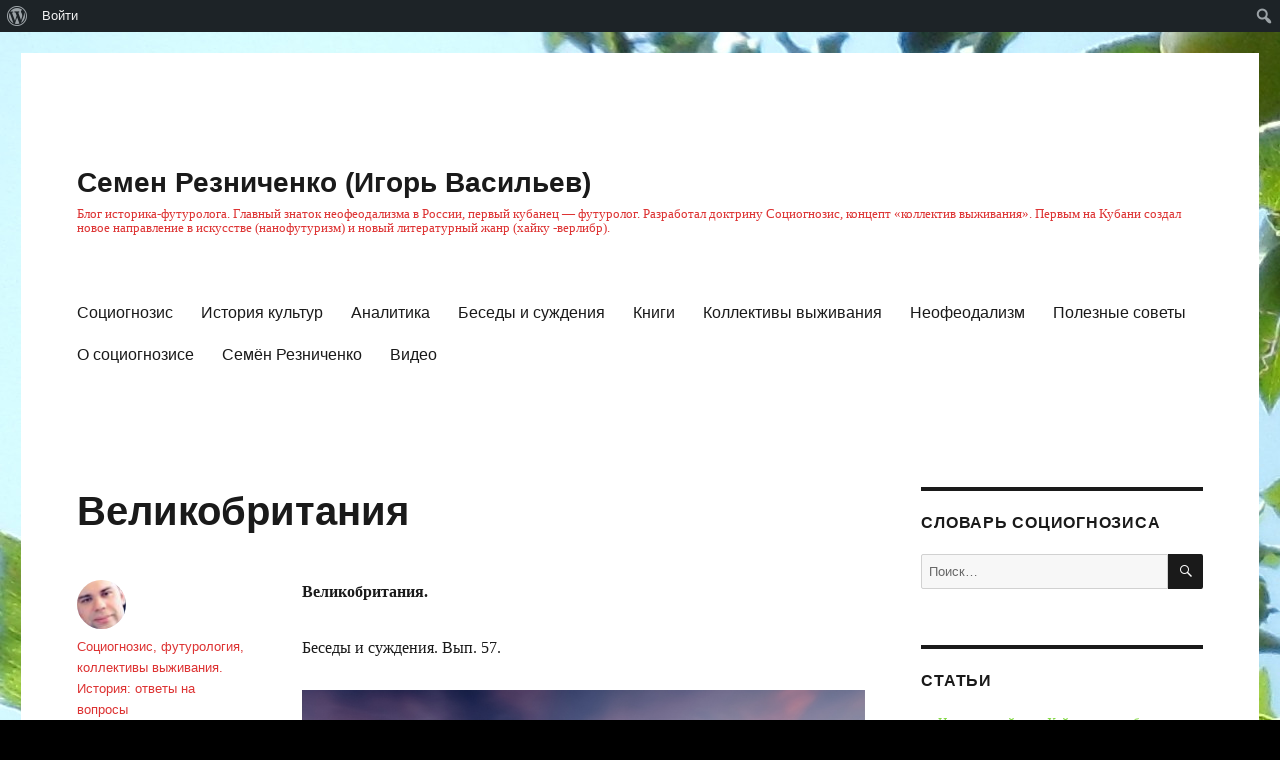

--- FILE ---
content_type: text/html; charset=UTF-8
request_url: https://semrez.ru/velikobritaniya/
body_size: 18118
content:
<!DOCTYPE html>
<html lang="ru-RU" class="no-js">
<head>
	<meta charset="UTF-8">
	<meta name="viewport" content="width=device-width, initial-scale=1">
	<link rel="profile" href="http://gmpg.org/xfn/11">
		<script>(function(html){html.className = html.className.replace(/\bno-js\b/,'js')})(document.documentElement);</script>
<meta name='robots' content='max-image-preview:large' />

	<!-- This site is optimized with the Yoast SEO plugin v14.9 - https://yoast.com/wordpress/plugins/seo/ -->
	<title>Великобритания &ndash; Семен Резниченко (Игорь Васильев)</title>
	<meta name="robots" content="index, follow, max-snippet:-1, max-image-preview:large, max-video-preview:-1" />
	<link rel="canonical" href="https://semrez.ru/velikobritaniya/" />
	<meta property="og:locale" content="ru_RU" />
	<meta property="og:type" content="article" />
	<meta property="og:title" content="Великобритания &ndash; Семен Резниченко (Игорь Васильев)" />
	<meta property="og:description" content="Великобритания. Беседы и суждения. Вып. 57. Фото: http://www.fonstola.ru/mini/201303/91438.jpg Как Британия не стала&nbsp; европейской Индией К моменту римского завоевания Британию населяли потомки нескольких волн кельтских переселенцев, представители этносов, вероятно, родственных в языковом отношении баскам, иберийцам южной Иберии, шарданам Сардинии, возможно, и докельтские индоевропейцы. Эти народы образовывали сравнительно архаичные по сравнению с континентом общности, достаточно рыхлые в &hellip; Читать далее «Великобритания»" />
	<meta property="og:url" content="https://semrez.ru/velikobritaniya/" />
	<meta property="og:site_name" content="Семен Резниченко (Игорь Васильев)" />
	<meta property="article:publisher" content="https://www.facebook.com/555sema/" />
	<meta property="article:author" content="https://www.facebook.com/555sema/" />
	<meta property="article:published_time" content="2020-05-16T14:16:27+00:00" />
	<meta property="article:modified_time" content="2025-11-08T13:19:41+00:00" />
	<meta property="og:image" content="https://semrez.ru/wp-content/uploads/2020/05/image-1.png" />
	<meta name="twitter:card" content="summary_large_image" />
	<script type="application/ld+json" class="yoast-schema-graph">{"@context":"https://schema.org","@graph":[{"@type":"WebSite","@id":"https://semrez.ru/#website","url":"https://semrez.ru/","name":"\u0421\u0435\u043c\u0435\u043d \u0420\u0435\u0437\u043d\u0438\u0447\u0435\u043d\u043a\u043e (\u0418\u0433\u043e\u0440\u044c \u0412\u0430\u0441\u0438\u043b\u044c\u0435\u0432)","description":"\u0411\u043b\u043e\u0433 \u0438\u0441\u0442\u043e\u0440\u0438\u043a\u0430-\u0444\u0443\u0442\u0443\u0440\u043e\u043b\u043e\u0433\u0430. \u0413\u043b\u0430\u0432\u043d\u044b\u0439 \u0437\u043d\u0430\u0442\u043e\u043a \u043d\u0435\u043e\u0444\u0435\u043e\u0434\u0430\u043b\u0438\u0437\u043c\u0430 \u0432 \u0420\u043e\u0441\u0441\u0438\u0438, \u043f\u0435\u0440\u0432\u044b\u0439 \u043a\u0443\u0431\u0430\u043d\u0435\u0446 \u2014 \u0444\u0443\u0442\u0443\u0440\u043e\u043b\u043e\u0433. \u0420\u0430\u0437\u0440\u0430\u0431\u043e\u0442\u0430\u043b \u0434\u043e\u043a\u0442\u0440\u0438\u043d\u0443 \u0421\u043e\u0446\u0438\u043e\u0433\u043d\u043e\u0437\u0438\u0441, \u043a\u043e\u043d\u0446\u0435\u043f\u0442 \u00ab\u043a\u043e\u043b\u043b\u0435\u043a\u0442\u0438\u0432 \u0432\u044b\u0436\u0438\u0432\u0430\u043d\u0438\u044f\u00bb. \u041f\u0435\u0440\u0432\u044b\u043c \u043d\u0430 \u041a\u0443\u0431\u0430\u043d\u0438 \u0441\u043e\u0437\u0434\u0430\u043b \u043d\u043e\u0432\u043e\u0435 \u043d\u0430\u043f\u0440\u0430\u0432\u043b\u0435\u043d\u0438\u0435 \u0432 \u0438\u0441\u043a\u0443\u0441\u0441\u0442\u0432\u0435 (\u043d\u0430\u043d\u043e\u0444\u0443\u0442\u0443\u0440\u0438\u0437\u043c) \u0438 \u043d\u043e\u0432\u044b\u0439 \u043b\u0438\u0442\u0435\u0440\u0430\u0442\u0443\u0440\u043d\u044b\u0439 \u0436\u0430\u043d\u0440 (\u0445\u0430\u0439\u043a\u0443 -\u0432\u0435\u0440\u043b\u0438\u0431\u0440).","publisher":{"@id":"https://semrez.ru/#/schema/person/36c0a2333499c278b78f4d3cb0eea448"},"potentialAction":[{"@type":"SearchAction","target":"https://semrez.ru/?s={search_term_string}","query-input":"required name=search_term_string"}],"inLanguage":"ru-RU"},{"@type":"ImageObject","@id":"https://semrez.ru/velikobritaniya/#primaryimage","inLanguage":"ru-RU","url":"https://semrez.ru/wp-content/uploads/2020/05/image-1.png","width":850,"height":531},{"@type":"WebPage","@id":"https://semrez.ru/velikobritaniya/#webpage","url":"https://semrez.ru/velikobritaniya/","name":"\u0412\u0435\u043b\u0438\u043a\u043e\u0431\u0440\u0438\u0442\u0430\u043d\u0438\u044f &ndash; \u0421\u0435\u043c\u0435\u043d \u0420\u0435\u0437\u043d\u0438\u0447\u0435\u043d\u043a\u043e (\u0418\u0433\u043e\u0440\u044c \u0412\u0430\u0441\u0438\u043b\u044c\u0435\u0432)","isPartOf":{"@id":"https://semrez.ru/#website"},"primaryImageOfPage":{"@id":"https://semrez.ru/velikobritaniya/#primaryimage"},"datePublished":"2020-05-16T14:16:27+00:00","dateModified":"2025-11-08T13:19:41+00:00","inLanguage":"ru-RU","potentialAction":[{"@type":"ReadAction","target":["https://semrez.ru/velikobritaniya/"]}]},{"@type":"Article","@id":"https://semrez.ru/velikobritaniya/#article","isPartOf":{"@id":"https://semrez.ru/velikobritaniya/#webpage"},"author":{"@id":"https://semrez.ru/#/schema/person/36c0a2333499c278b78f4d3cb0eea448"},"headline":"\u0412\u0435\u043b\u0438\u043a\u043e\u0431\u0440\u0438\u0442\u0430\u043d\u0438\u044f","datePublished":"2020-05-16T14:16:27+00:00","dateModified":"2025-11-08T13:19:41+00:00","mainEntityOfPage":{"@id":"https://semrez.ru/velikobritaniya/#webpage"},"publisher":{"@id":"https://semrez.ru/#/schema/person/36c0a2333499c278b78f4d3cb0eea448"},"image":{"@id":"https://semrez.ru/velikobritaniya/#primaryimage"},"keywords":"\u0410\u043d\u0442\u0438\u0447\u043d\u043e\u0441\u0442\u044c,\u0412\u0435\u043b\u0438\u043a\u043e\u0431\u0440\u0438\u0442\u0430\u043d\u0438\u044f,\u0413\u0435\u0440\u043c\u0430\u043d\u0446\u044b,\u0414\u043e\u043b\u0433\u0438\u0439 \u0416\u0435\u043b\u0435\u0437\u043d\u044b\u0439 \u0432\u0435\u043a,\u0414\u0440\u0435\u0432\u043d\u0438\u0439 \u0420\u0438\u043c,\u0415\u0432\u0440\u043e\u043f\u0430,\u0418\u043d\u0434\u043e\u0435\u0432\u0440\u043e\u043f\u0435\u0439\u0446\u044b,\u041a\u0435\u043b\u044c\u0442\u044b,\u041a\u043e\u043b\u043b\u0435\u043a\u0442\u0438\u0432\u044b \u0432\u044b\u0436\u0438\u0432\u0430\u043d\u0438\u044f,\u041d\u0435\u043e\u0444\u0435\u043e\u0434\u0430\u043b\u0438\u0437\u043c,\u041f\u043b\u043e\u0434\u044b \u0447\u0435\u043b\u043e\u0432\u0435\u0447\u0435\u0441\u0442\u0432\u0430 (\u0438\u0441\u0442\u043e\u0440\u0438\u044f \u043a\u0443\u043b\u044c\u0442\u0443\u0440)","articleSection":"\u0411\u0435\u0441\u0435\u0434\u044b \u0438 \u0441\u0443\u0436\u0434\u0435\u043d\u0438\u044f,\u0418\u0441\u0442\u043e\u0440\u0438\u044f \u043a\u0443\u043b\u044c\u0442\u0443\u0440,\u041a\u043e\u043b\u043b\u0435\u043a\u0442\u0438\u0432\u044b \u0432\u044b\u0436\u0438\u0432\u0430\u043d\u0438\u044f,\u041d\u0435\u043e\u0444\u0435\u043e\u0434\u0430\u043b\u0438\u0437\u043c","inLanguage":"ru-RU"},{"@type":["Person","Organization"],"@id":"https://semrez.ru/#/schema/person/36c0a2333499c278b78f4d3cb0eea448","name":"C\u043e\u0446\u0438\u043e\u0433\u043d\u043e\u0437\u0438\u0441, \u0444\u0443\u0442\u0443\u0440\u043e\u043b\u043e\u0433\u0438\u044f, \u043a\u043e\u043b\u043b\u0435\u043a\u0442\u0438\u0432\u044b \u0432\u044b\u0436\u0438\u0432\u0430\u043d\u0438\u044f. \u0418\u0441\u0442\u043e\u0440\u0438\u044f: \u043e\u0442\u0432\u0435\u0442\u044b \u043d\u0430 \u0432\u043e\u043f\u0440\u043e\u0441\u044b","image":{"@type":"ImageObject","@id":"https://semrez.ru/#personlogo","inLanguage":"ru-RU","url":"https://semrez.ru/wp-content/uploads/avatars/2/5fca851d9049a-bpfull.jpg","caption":"C\u043e\u0446\u0438\u043e\u0433\u043d\u043e\u0437\u0438\u0441, \u0444\u0443\u0442\u0443\u0440\u043e\u043b\u043e\u0433\u0438\u044f, \u043a\u043e\u043b\u043b\u0435\u043a\u0442\u0438\u0432\u044b \u0432\u044b\u0436\u0438\u0432\u0430\u043d\u0438\u044f. \u0418\u0441\u0442\u043e\u0440\u0438\u044f: \u043e\u0442\u0432\u0435\u0442\u044b \u043d\u0430 \u0432\u043e\u043f\u0440\u043e\u0441\u044b"},"logo":{"@id":"https://semrez.ru/#personlogo"},"description":"\u0421\u0435\u043c\u0451\u043d \u0420\u0435\u0437\u043d\u0438\u0447\u0435\u043d\u043a\u043e (\u043f\u0441\u0435\u0432\u0434\u043e\u043d\u0438\u043c \u0438\u0441\u0442\u043e\u0440\u0438\u043a\u0430 \u0418.\u042e. \u0412\u0430\u0441\u0438\u043b\u044c\u0435\u0432\u0430) \u2014 \u0444\u0443\u0442\u0443\u0440\u043e\u043b\u043e\u0433, \u0441\u043e\u0446\u0438\u0430\u043b\u044c\u043d\u044b\u0439 \u0430\u043d\u0430\u043b\u0438\u0442\u0438\u043a, \u0444\u0438\u043b\u043e\u0441\u043e\u0444, \u043f\u0443\u0431\u043b\u0438\u0446\u0438\u0441\u0442. \u0413\u043b\u0430\u0432\u043d\u044b\u0439 \u0437\u043d\u0430\u0442\u043e\u043a \u043d\u0435\u043e\u0444\u0435\u043e\u0434\u0430\u043b\u0438\u0437\u043c\u0430 \u0432 \u0420\u043e\u0441\u0441\u0438\u0438, \u043f\u0435\u0440\u0432\u044b\u0439 \u043a\u0443\u0431\u0430\u043d\u0435\u0446 \u2014 \u0444\u0443\u0442\u0443\u0440\u043e\u043b\u043e\u0433. \u0420\u0430\u0437\u0440\u0430\u0431\u043e\u0442\u0430\u043b \u0434\u043e\u043a\u0442\u0440\u0438\u043d\u0443 \u0421\u043e\u0446\u0438\u043e\u0433\u043d\u043e\u0437\u0438\u0441, \u043a\u043e\u043d\u0446\u0435\u043f\u0442 \u00ab\u043a\u043e\u043b\u043b\u0435\u043a\u0442\u0438\u0432 \u0432\u044b\u0436\u0438\u0432\u0430\u043d\u0438\u044f\u00bb. \u041f\u0435\u0440\u0432\u044b\u043c \u043d\u0430 \u041a\u0443\u0431\u0430\u043d\u0438 \u0441\u043e\u0437\u0434\u0430\u043b \u043d\u043e\u0432\u043e\u0435 \u043d\u0430\u043f\u0440\u0430\u0432\u043b\u0435\u043d\u0438\u0435 \u0432 \u0438\u0441\u043a\u0443\u0441\u0441\u0442\u0432\u0435 (\u043d\u0430\u043d\u043e\u0444\u0443\u0442\u0443\u0440\u0438\u0437\u043c) \u0438 \u043d\u043e\u0432\u044b\u0439 \u043b\u0438\u0442\u0435\u0440\u0430\u0442\u0443\u0440\u043d\u044b\u0439 \u0436\u0430\u043d\u0440 (\u0445\u0430\u0439\u043a\u0443 -\u0432\u0435\u0440\u043b\u0438\u0431\u0440).\u0421\u0435\u043c\u0451\u043d \u0420\u0435\u0437\u043d\u0438\u0447\u0435\u043d\u043a\u043e \u2014 \u0430\u0432\u0442\u043e\u0440 \u043a\u043e\u043d\u0446\u0435\u043f\u0446\u0438\u0438 \u0421\u043e\u0446\u0438\u043e\u0433\u043d\u043e\u0437\u0438\u0441\u0430\u2014 \u0441\u043e\u0432\u0440\u0435\u043c\u0435\u043d\u043d\u043e\u0433\u043e \u0443\u0447\u0435\u043d\u0438\u044f \u043e \u0446\u0438\u043a\u043b\u0438\u0447\u0435\u0441\u043a\u043e\u043c \u0440\u0430\u0437\u0432\u0438\u0442\u0438\u0435 \u0447\u0435\u043b\u043e\u0432\u0435\u0447\u0435\u0441\u0442\u0432\u0430. \u041e\u043d\u043e \u043e\u043f\u0438\u0441\u044b\u0432\u0430\u0435\u0442 \u0438\u0441\u0442\u043e\u0440\u0438\u044e \u043b\u044e\u0434\u0435\u0439 \u043a\u0430\u043a \u043f\u0435\u0440\u0438\u043e\u0434\u0438\u0447\u043d\u043e\u0441\u0442\u044c \u0440\u0430\u0437\u0432\u0438\u0442\u0438\u044f \u0438 \u0443\u043f\u0430\u0434\u043a\u0430, \u0440\u0430\u0441\u0448\u0438\u0440\u0435\u043d\u0438\u044f \u0438 \u0441\u0443\u0436\u0435\u043d\u0438\u044f. C\u043e\u0446\u0438\u043e\u0433\u043d\u043e\u0437\u0438\u0441, \u0444\u0443\u0442\u0440\u043e\u043b\u043e\u0433\u0438\u044f, \u043a\u043e\u043b\u043b\u0435\u043a\u0442\u0438\u0432\u044b \u0432\u044b\u0436\u0438\u0432\u0430\u043d\u0438\u044f, 3d-\u0442\u0435\u0445\u043d\u043e\u043b\u043e\u0433\u0438\u0438, \u0430\u043b\u044c\u0442\u0435\u0440\u043d\u0430\u0442\u0438\u0432\u043d\u0430\u044f \u044d\u043d\u0435\u0440\u0433\u0435\u0442\u0438\u043a\u0430,","sameAs":["https://www.facebook.com/555sema/"]}]}</script>
	<!-- / Yoast SEO plugin. -->


<link rel="amphtml" href="https://semrez.ru/velikobritaniya/amp/" /><meta name="generator" content="AMP for WP 1.0.62.2"/><link rel='dns-prefetch' href='//s.w.org' />
<link rel="alternate" type="application/rss+xml" title="Семен Резниченко (Игорь Васильев) &raquo; Лента" href="https://semrez.ru/feed/" />
<link rel="alternate" type="application/rss+xml" title="Семен Резниченко (Игорь Васильев) &raquo; Лента комментариев" href="https://semrez.ru/comments/feed/" />
<!-- This site uses the Google Analytics by ExactMetrics plugin v6.2.2 - Using Analytics tracking - https://www.exactmetrics.com/ -->
<!-- Note: ExactMetrics is not currently configured on this site. The site owner needs to authenticate with Google Analytics in the ExactMetrics settings panel. -->
<!-- No UA code set -->
<!-- / Google Analytics by ExactMetrics -->
<script>
window._wpemojiSettings = {"baseUrl":"https:\/\/s.w.org\/images\/core\/emoji\/14.0.0\/72x72\/","ext":".png","svgUrl":"https:\/\/s.w.org\/images\/core\/emoji\/14.0.0\/svg\/","svgExt":".svg","source":{"concatemoji":"https:\/\/semrez.ru\/wp-includes\/js\/wp-emoji-release.min.js?ver=6.0.11"}};
/*! This file is auto-generated */
!function(e,a,t){var n,r,o,i=a.createElement("canvas"),p=i.getContext&&i.getContext("2d");function s(e,t){var a=String.fromCharCode,e=(p.clearRect(0,0,i.width,i.height),p.fillText(a.apply(this,e),0,0),i.toDataURL());return p.clearRect(0,0,i.width,i.height),p.fillText(a.apply(this,t),0,0),e===i.toDataURL()}function c(e){var t=a.createElement("script");t.src=e,t.defer=t.type="text/javascript",a.getElementsByTagName("head")[0].appendChild(t)}for(o=Array("flag","emoji"),t.supports={everything:!0,everythingExceptFlag:!0},r=0;r<o.length;r++)t.supports[o[r]]=function(e){if(!p||!p.fillText)return!1;switch(p.textBaseline="top",p.font="600 32px Arial",e){case"flag":return s([127987,65039,8205,9895,65039],[127987,65039,8203,9895,65039])?!1:!s([55356,56826,55356,56819],[55356,56826,8203,55356,56819])&&!s([55356,57332,56128,56423,56128,56418,56128,56421,56128,56430,56128,56423,56128,56447],[55356,57332,8203,56128,56423,8203,56128,56418,8203,56128,56421,8203,56128,56430,8203,56128,56423,8203,56128,56447]);case"emoji":return!s([129777,127995,8205,129778,127999],[129777,127995,8203,129778,127999])}return!1}(o[r]),t.supports.everything=t.supports.everything&&t.supports[o[r]],"flag"!==o[r]&&(t.supports.everythingExceptFlag=t.supports.everythingExceptFlag&&t.supports[o[r]]);t.supports.everythingExceptFlag=t.supports.everythingExceptFlag&&!t.supports.flag,t.DOMReady=!1,t.readyCallback=function(){t.DOMReady=!0},t.supports.everything||(n=function(){t.readyCallback()},a.addEventListener?(a.addEventListener("DOMContentLoaded",n,!1),e.addEventListener("load",n,!1)):(e.attachEvent("onload",n),a.attachEvent("onreadystatechange",function(){"complete"===a.readyState&&t.readyCallback()})),(e=t.source||{}).concatemoji?c(e.concatemoji):e.wpemoji&&e.twemoji&&(c(e.twemoji),c(e.wpemoji)))}(window,document,window._wpemojiSettings);
</script>
<style>
img.wp-smiley,
img.emoji {
	display: inline !important;
	border: none !important;
	box-shadow: none !important;
	height: 1em !important;
	width: 1em !important;
	margin: 0 0.07em !important;
	vertical-align: -0.1em !important;
	background: none !important;
	padding: 0 !important;
}
</style>
	<link rel='stylesheet' id='dashicons-css'  href='https://semrez.ru/wp-includes/css/dashicons.min.css?ver=6.0.11' media='all' />
<link rel='stylesheet' id='admin-bar-css'  href='https://semrez.ru/wp-includes/css/admin-bar.min.css?ver=6.0.11' media='all' />
<link rel='stylesheet' id='wp-block-library-css'  href='https://semrez.ru/wp-includes/css/dist/block-library/style.min.css?ver=6.0.11' media='all' />
<style id='wp-block-library-theme-inline-css'>
.wp-block-audio figcaption{color:#555;font-size:13px;text-align:center}.is-dark-theme .wp-block-audio figcaption{color:hsla(0,0%,100%,.65)}.wp-block-code{border:1px solid #ccc;border-radius:4px;font-family:Menlo,Consolas,monaco,monospace;padding:.8em 1em}.wp-block-embed figcaption{color:#555;font-size:13px;text-align:center}.is-dark-theme .wp-block-embed figcaption{color:hsla(0,0%,100%,.65)}.blocks-gallery-caption{color:#555;font-size:13px;text-align:center}.is-dark-theme .blocks-gallery-caption{color:hsla(0,0%,100%,.65)}.wp-block-image figcaption{color:#555;font-size:13px;text-align:center}.is-dark-theme .wp-block-image figcaption{color:hsla(0,0%,100%,.65)}.wp-block-pullquote{border-top:4px solid;border-bottom:4px solid;margin-bottom:1.75em;color:currentColor}.wp-block-pullquote__citation,.wp-block-pullquote cite,.wp-block-pullquote footer{color:currentColor;text-transform:uppercase;font-size:.8125em;font-style:normal}.wp-block-quote{border-left:.25em solid;margin:0 0 1.75em;padding-left:1em}.wp-block-quote cite,.wp-block-quote footer{color:currentColor;font-size:.8125em;position:relative;font-style:normal}.wp-block-quote.has-text-align-right{border-left:none;border-right:.25em solid;padding-left:0;padding-right:1em}.wp-block-quote.has-text-align-center{border:none;padding-left:0}.wp-block-quote.is-large,.wp-block-quote.is-style-large,.wp-block-quote.is-style-plain{border:none}.wp-block-search .wp-block-search__label{font-weight:700}:where(.wp-block-group.has-background){padding:1.25em 2.375em}.wp-block-separator.has-css-opacity{opacity:.4}.wp-block-separator{border:none;border-bottom:2px solid;margin-left:auto;margin-right:auto}.wp-block-separator.has-alpha-channel-opacity{opacity:1}.wp-block-separator:not(.is-style-wide):not(.is-style-dots){width:100px}.wp-block-separator.has-background:not(.is-style-dots){border-bottom:none;height:1px}.wp-block-separator.has-background:not(.is-style-wide):not(.is-style-dots){height:2px}.wp-block-table thead{border-bottom:3px solid}.wp-block-table tfoot{border-top:3px solid}.wp-block-table td,.wp-block-table th{padding:.5em;border:1px solid;word-break:normal}.wp-block-table figcaption{color:#555;font-size:13px;text-align:center}.is-dark-theme .wp-block-table figcaption{color:hsla(0,0%,100%,.65)}.wp-block-video figcaption{color:#555;font-size:13px;text-align:center}.is-dark-theme .wp-block-video figcaption{color:hsla(0,0%,100%,.65)}.wp-block-template-part.has-background{padding:1.25em 2.375em;margin-top:0;margin-bottom:0}
</style>
<link rel='stylesheet' id='bp-member-block-css'  href='https://semrez.ru/wp-content/plugins/buddypress/bp-members/css/blocks/member.min.css?ver=7.3.0' media='all' />
<link rel='stylesheet' id='bp-members-block-css'  href='https://semrez.ru/wp-content/plugins/buddypress/bp-members/css/blocks/members.min.css?ver=7.3.0' media='all' />
<link rel='stylesheet' id='bp-group-block-css'  href='https://semrez.ru/wp-content/plugins/buddypress/bp-groups/css/blocks/group.min.css?ver=7.3.0' media='all' />
<link rel='stylesheet' id='bp-groups-block-css'  href='https://semrez.ru/wp-content/plugins/buddypress/bp-groups/css/blocks/groups.min.css?ver=7.3.0' media='all' />
<style id='global-styles-inline-css'>
body{--wp--preset--color--black: #000000;--wp--preset--color--cyan-bluish-gray: #abb8c3;--wp--preset--color--white: #fff;--wp--preset--color--pale-pink: #f78da7;--wp--preset--color--vivid-red: #cf2e2e;--wp--preset--color--luminous-vivid-orange: #ff6900;--wp--preset--color--luminous-vivid-amber: #fcb900;--wp--preset--color--light-green-cyan: #7bdcb5;--wp--preset--color--vivid-green-cyan: #00d084;--wp--preset--color--pale-cyan-blue: #8ed1fc;--wp--preset--color--vivid-cyan-blue: #0693e3;--wp--preset--color--vivid-purple: #9b51e0;--wp--preset--color--dark-gray: #1a1a1a;--wp--preset--color--medium-gray: #686868;--wp--preset--color--light-gray: #e5e5e5;--wp--preset--color--blue-gray: #4d545c;--wp--preset--color--bright-blue: #007acc;--wp--preset--color--light-blue: #9adffd;--wp--preset--color--dark-brown: #402b30;--wp--preset--color--medium-brown: #774e24;--wp--preset--color--dark-red: #640c1f;--wp--preset--color--bright-red: #ff675f;--wp--preset--color--yellow: #ffef8e;--wp--preset--gradient--vivid-cyan-blue-to-vivid-purple: linear-gradient(135deg,rgba(6,147,227,1) 0%,rgb(155,81,224) 100%);--wp--preset--gradient--light-green-cyan-to-vivid-green-cyan: linear-gradient(135deg,rgb(122,220,180) 0%,rgb(0,208,130) 100%);--wp--preset--gradient--luminous-vivid-amber-to-luminous-vivid-orange: linear-gradient(135deg,rgba(252,185,0,1) 0%,rgba(255,105,0,1) 100%);--wp--preset--gradient--luminous-vivid-orange-to-vivid-red: linear-gradient(135deg,rgba(255,105,0,1) 0%,rgb(207,46,46) 100%);--wp--preset--gradient--very-light-gray-to-cyan-bluish-gray: linear-gradient(135deg,rgb(238,238,238) 0%,rgb(169,184,195) 100%);--wp--preset--gradient--cool-to-warm-spectrum: linear-gradient(135deg,rgb(74,234,220) 0%,rgb(151,120,209) 20%,rgb(207,42,186) 40%,rgb(238,44,130) 60%,rgb(251,105,98) 80%,rgb(254,248,76) 100%);--wp--preset--gradient--blush-light-purple: linear-gradient(135deg,rgb(255,206,236) 0%,rgb(152,150,240) 100%);--wp--preset--gradient--blush-bordeaux: linear-gradient(135deg,rgb(254,205,165) 0%,rgb(254,45,45) 50%,rgb(107,0,62) 100%);--wp--preset--gradient--luminous-dusk: linear-gradient(135deg,rgb(255,203,112) 0%,rgb(199,81,192) 50%,rgb(65,88,208) 100%);--wp--preset--gradient--pale-ocean: linear-gradient(135deg,rgb(255,245,203) 0%,rgb(182,227,212) 50%,rgb(51,167,181) 100%);--wp--preset--gradient--electric-grass: linear-gradient(135deg,rgb(202,248,128) 0%,rgb(113,206,126) 100%);--wp--preset--gradient--midnight: linear-gradient(135deg,rgb(2,3,129) 0%,rgb(40,116,252) 100%);--wp--preset--duotone--dark-grayscale: url('#wp-duotone-dark-grayscale');--wp--preset--duotone--grayscale: url('#wp-duotone-grayscale');--wp--preset--duotone--purple-yellow: url('#wp-duotone-purple-yellow');--wp--preset--duotone--blue-red: url('#wp-duotone-blue-red');--wp--preset--duotone--midnight: url('#wp-duotone-midnight');--wp--preset--duotone--magenta-yellow: url('#wp-duotone-magenta-yellow');--wp--preset--duotone--purple-green: url('#wp-duotone-purple-green');--wp--preset--duotone--blue-orange: url('#wp-duotone-blue-orange');--wp--preset--font-size--small: 13px;--wp--preset--font-size--medium: 20px;--wp--preset--font-size--large: 36px;--wp--preset--font-size--x-large: 42px;}.has-black-color{color: var(--wp--preset--color--black) !important;}.has-cyan-bluish-gray-color{color: var(--wp--preset--color--cyan-bluish-gray) !important;}.has-white-color{color: var(--wp--preset--color--white) !important;}.has-pale-pink-color{color: var(--wp--preset--color--pale-pink) !important;}.has-vivid-red-color{color: var(--wp--preset--color--vivid-red) !important;}.has-luminous-vivid-orange-color{color: var(--wp--preset--color--luminous-vivid-orange) !important;}.has-luminous-vivid-amber-color{color: var(--wp--preset--color--luminous-vivid-amber) !important;}.has-light-green-cyan-color{color: var(--wp--preset--color--light-green-cyan) !important;}.has-vivid-green-cyan-color{color: var(--wp--preset--color--vivid-green-cyan) !important;}.has-pale-cyan-blue-color{color: var(--wp--preset--color--pale-cyan-blue) !important;}.has-vivid-cyan-blue-color{color: var(--wp--preset--color--vivid-cyan-blue) !important;}.has-vivid-purple-color{color: var(--wp--preset--color--vivid-purple) !important;}.has-black-background-color{background-color: var(--wp--preset--color--black) !important;}.has-cyan-bluish-gray-background-color{background-color: var(--wp--preset--color--cyan-bluish-gray) !important;}.has-white-background-color{background-color: var(--wp--preset--color--white) !important;}.has-pale-pink-background-color{background-color: var(--wp--preset--color--pale-pink) !important;}.has-vivid-red-background-color{background-color: var(--wp--preset--color--vivid-red) !important;}.has-luminous-vivid-orange-background-color{background-color: var(--wp--preset--color--luminous-vivid-orange) !important;}.has-luminous-vivid-amber-background-color{background-color: var(--wp--preset--color--luminous-vivid-amber) !important;}.has-light-green-cyan-background-color{background-color: var(--wp--preset--color--light-green-cyan) !important;}.has-vivid-green-cyan-background-color{background-color: var(--wp--preset--color--vivid-green-cyan) !important;}.has-pale-cyan-blue-background-color{background-color: var(--wp--preset--color--pale-cyan-blue) !important;}.has-vivid-cyan-blue-background-color{background-color: var(--wp--preset--color--vivid-cyan-blue) !important;}.has-vivid-purple-background-color{background-color: var(--wp--preset--color--vivid-purple) !important;}.has-black-border-color{border-color: var(--wp--preset--color--black) !important;}.has-cyan-bluish-gray-border-color{border-color: var(--wp--preset--color--cyan-bluish-gray) !important;}.has-white-border-color{border-color: var(--wp--preset--color--white) !important;}.has-pale-pink-border-color{border-color: var(--wp--preset--color--pale-pink) !important;}.has-vivid-red-border-color{border-color: var(--wp--preset--color--vivid-red) !important;}.has-luminous-vivid-orange-border-color{border-color: var(--wp--preset--color--luminous-vivid-orange) !important;}.has-luminous-vivid-amber-border-color{border-color: var(--wp--preset--color--luminous-vivid-amber) !important;}.has-light-green-cyan-border-color{border-color: var(--wp--preset--color--light-green-cyan) !important;}.has-vivid-green-cyan-border-color{border-color: var(--wp--preset--color--vivid-green-cyan) !important;}.has-pale-cyan-blue-border-color{border-color: var(--wp--preset--color--pale-cyan-blue) !important;}.has-vivid-cyan-blue-border-color{border-color: var(--wp--preset--color--vivid-cyan-blue) !important;}.has-vivid-purple-border-color{border-color: var(--wp--preset--color--vivid-purple) !important;}.has-vivid-cyan-blue-to-vivid-purple-gradient-background{background: var(--wp--preset--gradient--vivid-cyan-blue-to-vivid-purple) !important;}.has-light-green-cyan-to-vivid-green-cyan-gradient-background{background: var(--wp--preset--gradient--light-green-cyan-to-vivid-green-cyan) !important;}.has-luminous-vivid-amber-to-luminous-vivid-orange-gradient-background{background: var(--wp--preset--gradient--luminous-vivid-amber-to-luminous-vivid-orange) !important;}.has-luminous-vivid-orange-to-vivid-red-gradient-background{background: var(--wp--preset--gradient--luminous-vivid-orange-to-vivid-red) !important;}.has-very-light-gray-to-cyan-bluish-gray-gradient-background{background: var(--wp--preset--gradient--very-light-gray-to-cyan-bluish-gray) !important;}.has-cool-to-warm-spectrum-gradient-background{background: var(--wp--preset--gradient--cool-to-warm-spectrum) !important;}.has-blush-light-purple-gradient-background{background: var(--wp--preset--gradient--blush-light-purple) !important;}.has-blush-bordeaux-gradient-background{background: var(--wp--preset--gradient--blush-bordeaux) !important;}.has-luminous-dusk-gradient-background{background: var(--wp--preset--gradient--luminous-dusk) !important;}.has-pale-ocean-gradient-background{background: var(--wp--preset--gradient--pale-ocean) !important;}.has-electric-grass-gradient-background{background: var(--wp--preset--gradient--electric-grass) !important;}.has-midnight-gradient-background{background: var(--wp--preset--gradient--midnight) !important;}.has-small-font-size{font-size: var(--wp--preset--font-size--small) !important;}.has-medium-font-size{font-size: var(--wp--preset--font-size--medium) !important;}.has-large-font-size{font-size: var(--wp--preset--font-size--large) !important;}.has-x-large-font-size{font-size: var(--wp--preset--font-size--x-large) !important;}
</style>
<link rel='stylesheet' id='bp-admin-bar-css'  href='https://semrez.ru/wp-content/plugins/buddypress/bp-core/css/admin-bar.min.css?ver=7.3.0' media='all' />
<link rel='stylesheet' id='bp-legacy-css-css'  href='https://semrez.ru/wp-content/plugins/buddypress/bp-templates/bp-legacy/css/buddypress.min.css?ver=7.3.0' media='screen' />
<link rel='stylesheet' id='bp-twentysixteen-css'  href='https://semrez.ru/wp-content/plugins/buddypress/bp-templates/bp-legacy/css/twentysixteen.min.css?ver=7.3.0' media='screen' />
<link rel='stylesheet' id='genericons-css'  href='https://semrez.ru/wp-content/themes/twentysixteen/genericons/genericons.css?ver=3.4.1' media='all' />
<link rel='stylesheet' id='twentysixteen-style-css'  href='https://semrez.ru/wp-content/themes/twentysixteen/style.css?ver=20190507' media='all' />
<style id='twentysixteen-style-inline-css'>

		/* Custom Link Color */
		.menu-toggle:hover,
		.menu-toggle:focus,
		a,
		.main-navigation a:hover,
		.main-navigation a:focus,
		.dropdown-toggle:hover,
		.dropdown-toggle:focus,
		.social-navigation a:hover:before,
		.social-navigation a:focus:before,
		.post-navigation a:hover .post-title,
		.post-navigation a:focus .post-title,
		.tagcloud a:hover,
		.tagcloud a:focus,
		.site-branding .site-title a:hover,
		.site-branding .site-title a:focus,
		.entry-title a:hover,
		.entry-title a:focus,
		.entry-footer a:hover,
		.entry-footer a:focus,
		.comment-metadata a:hover,
		.comment-metadata a:focus,
		.pingback .comment-edit-link:hover,
		.pingback .comment-edit-link:focus,
		.comment-reply-link,
		.comment-reply-link:hover,
		.comment-reply-link:focus,
		.required,
		.site-info a:hover,
		.site-info a:focus {
			color: #81d742;
		}

		mark,
		ins,
		button:hover,
		button:focus,
		input[type="button"]:hover,
		input[type="button"]:focus,
		input[type="reset"]:hover,
		input[type="reset"]:focus,
		input[type="submit"]:hover,
		input[type="submit"]:focus,
		.pagination .prev:hover,
		.pagination .prev:focus,
		.pagination .next:hover,
		.pagination .next:focus,
		.widget_calendar tbody a,
		.page-links a:hover,
		.page-links a:focus {
			background-color: #81d742;
		}

		input[type="date"]:focus,
		input[type="time"]:focus,
		input[type="datetime-local"]:focus,
		input[type="week"]:focus,
		input[type="month"]:focus,
		input[type="text"]:focus,
		input[type="email"]:focus,
		input[type="url"]:focus,
		input[type="password"]:focus,
		input[type="search"]:focus,
		input[type="tel"]:focus,
		input[type="number"]:focus,
		textarea:focus,
		.tagcloud a:hover,
		.tagcloud a:focus,
		.menu-toggle:hover,
		.menu-toggle:focus {
			border-color: #81d742;
		}

		@media screen and (min-width: 56.875em) {
			.main-navigation li:hover > a,
			.main-navigation li.focus > a {
				color: #81d742;
			}
		}
	

		/* Custom Secondary Text Color */

		/**
		 * IE8 and earlier will drop any block with CSS3 selectors.
		 * Do not combine these styles with the next block.
		 */
		body:not(.search-results) .entry-summary {
			color: #dd3333;
		}

		blockquote,
		.post-password-form label,
		a:hover,
		a:focus,
		a:active,
		.post-navigation .meta-nav,
		.image-navigation,
		.comment-navigation,
		.widget_recent_entries .post-date,
		.widget_rss .rss-date,
		.widget_rss cite,
		.site-description,
		.author-bio,
		.entry-footer,
		.entry-footer a,
		.sticky-post,
		.taxonomy-description,
		.entry-caption,
		.comment-metadata,
		.pingback .edit-link,
		.comment-metadata a,
		.pingback .comment-edit-link,
		.comment-form label,
		.comment-notes,
		.comment-awaiting-moderation,
		.logged-in-as,
		.form-allowed-tags,
		.site-info,
		.site-info a,
		.wp-caption .wp-caption-text,
		.gallery-caption,
		.widecolumn label,
		.widecolumn .mu_register label {
			color: #dd3333;
		}

		.widget_calendar tbody a:hover,
		.widget_calendar tbody a:focus {
			background-color: #dd3333;
		}
	
</style>
<link rel='stylesheet' id='twentysixteen-block-style-css'  href='https://semrez.ru/wp-content/themes/twentysixteen/css/blocks.css?ver=20190102' media='all' />
<!--[if lt IE 10]>
<link rel='stylesheet' id='twentysixteen-ie-css'  href='https://semrez.ru/wp-content/themes/twentysixteen/css/ie.css?ver=20170530' media='all' />
<![endif]-->
<!--[if lt IE 9]>
<link rel='stylesheet' id='twentysixteen-ie8-css'  href='https://semrez.ru/wp-content/themes/twentysixteen/css/ie8.css?ver=20170530' media='all' />
<![endif]-->
<!--[if lt IE 8]>
<link rel='stylesheet' id='twentysixteen-ie7-css'  href='https://semrez.ru/wp-content/themes/twentysixteen/css/ie7.css?ver=20170530' media='all' />
<![endif]-->
<script src='https://semrez.ru/wp-includes/js/jquery/jquery.min.js?ver=3.6.0' id='jquery-core-js'></script>
<script src='https://semrez.ru/wp-includes/js/jquery/jquery-migrate.min.js?ver=3.3.2' id='jquery-migrate-js'></script>
<script id='bp-confirm-js-extra'>
var BP_Confirm = {"are_you_sure":"\u0412\u044b \u0443\u0432\u0435\u0440\u0435\u043d\u044b?"};
</script>
<script src='https://semrez.ru/wp-content/plugins/buddypress/bp-core/js/confirm.min.js?ver=7.3.0' id='bp-confirm-js'></script>
<script src='https://semrez.ru/wp-content/plugins/buddypress/bp-core/js/widget-members.min.js?ver=7.3.0' id='bp-widget-members-js'></script>
<script src='https://semrez.ru/wp-content/plugins/buddypress/bp-core/js/jquery-query.min.js?ver=7.3.0' id='bp-jquery-query-js'></script>
<script src='https://semrez.ru/wp-content/plugins/buddypress/bp-core/js/vendor/jquery-cookie.min.js?ver=7.3.0' id='bp-jquery-cookie-js'></script>
<script src='https://semrez.ru/wp-content/plugins/buddypress/bp-core/js/vendor/jquery-scroll-to.min.js?ver=7.3.0' id='bp-jquery-scroll-to-js'></script>
<script id='bp-legacy-js-js-extra'>
var BP_DTheme = {"accepted":"\u041f\u0440\u0438\u043d\u044f\u0442\u043e","close":"\u0417\u0430\u043a\u0440\u044b\u0442\u044c","comments":"\u043a\u043e\u043c\u043c\u0435\u043d\u0442\u0430\u0440\u0438\u0438","leave_group_confirm":"\u0412\u044b \u0443\u0432\u0435\u0440\u0435\u043d\u044b, \u0447\u0442\u043e \u0445\u043e\u0442\u0438\u0442\u0435 \u043f\u043e\u043a\u0438\u043d\u0443\u0442\u044c \u044d\u0442\u0443 \u0433\u0440\u0443\u043f\u043f\u0443?","mark_as_fav":"\u0412 \u0438\u0437\u0431\u0440\u0430\u043d\u043d\u043e\u0435","my_favs":"\u0418\u0437\u0431\u0440\u0430\u043d\u043d\u043e\u0435","rejected":"\u041e\u0442\u043a\u043b\u043e\u043d\u0435\u043d\u044b","remove_fav":"\u0423\u0434\u0430\u043b\u0438\u0442\u044c \u0438\u0437 \u0438\u0437\u0431\u0440\u0430\u043d\u043d\u043e\u0433\u043e","show_all":"\u041f\u043e\u043a\u0430\u0437\u0430\u0442\u044c \u0432\u0441\u0435","show_all_comments":"\u041f\u043e\u043a\u0430\u0437\u0430\u0442\u044c \u0432\u0441\u0435 \u043a\u043e\u043c\u043c\u0435\u043d\u0442\u0430\u0440\u0438\u0438 \u044d\u0442\u043e\u0439 \u0432\u0435\u0442\u043a\u0438","show_x_comments":"\u041f\u043e\u043a\u0430\u0437\u0430\u0442\u044c \u0432\u0441\u0435 \u043a\u043e\u043c\u043c\u0435\u043d\u0442\u0430\u0440\u0438\u0438 (%d)","unsaved_changes":"\u0412\u044b \u043d\u0435 \u0441\u043e\u0445\u0440\u0430\u043d\u0438\u043b\u0438 \u0438\u0437\u043c\u0435\u043d\u0435\u043d\u0438\u044f \u0432 \u0432\u0430\u0448\u0435\u043c \u043f\u0440\u043e\u0444\u0438\u043b\u0435. \u0415\u0441\u043b\u0438 \u0432\u044b \u043f\u043e\u043a\u0438\u043d\u0435\u0442\u0435 \u0441\u0442\u0440\u0430\u043d\u0438\u0446\u0443, \u0438\u0437\u043c\u0435\u043d\u0435\u043d\u0438\u044f \u0431\u0443\u0434\u0443\u0442 \u043f\u043e\u0442\u0435\u0440\u044f\u043d\u044b.","view":"\u041f\u0440\u043e\u0441\u043c\u043e\u0442\u0440","store_filter_settings":""};
</script>
<script src='https://semrez.ru/wp-content/plugins/buddypress/bp-templates/bp-legacy/js/buddypress.min.js?ver=7.3.0' id='bp-legacy-js-js'></script>
<!--[if lt IE 9]>
<script src='https://semrez.ru/wp-content/themes/twentysixteen/js/html5.js?ver=3.7.3' id='twentysixteen-html5-js'></script>
<![endif]-->
<link rel="https://api.w.org/" href="https://semrez.ru/wp-json/" /><link rel="alternate" type="application/json" href="https://semrez.ru/wp-json/wp/v2/posts/6521" /><link rel="EditURI" type="application/rsd+xml" title="RSD" href="https://semrez.ru/xmlrpc.php?rsd" />
<link rel="wlwmanifest" type="application/wlwmanifest+xml" href="https://semrez.ru/wp-includes/wlwmanifest.xml" /> 
<meta name="generator" content="WordPress 6.0.11" />
<link rel='shortlink' href='https://semrez.ru/?p=6521' />
<link rel="alternate" type="application/json+oembed" href="https://semrez.ru/wp-json/oembed/1.0/embed?url=https%3A%2F%2Fsemrez.ru%2Fvelikobritaniya%2F" />
<link rel="alternate" type="text/xml+oembed" href="https://semrez.ru/wp-json/oembed/1.0/embed?url=https%3A%2F%2Fsemrez.ru%2Fvelikobritaniya%2F&#038;format=xml" />

	<script type="text/javascript">var ajaxurl = 'https://semrez.ru/wp-admin/admin-ajax.php';</script>

<!-- Global site tag (gtag.js) - Google Analytics -->
<script async src="https://www.googletagmanager.com/gtag/js?id=UA-168052154-1"></script>
<script>
  window.dataLayer = window.dataLayer || [];
  function gtag(){dataLayer.push(arguments);}
  gtag('js', new Date());
  gtag('config', 'UA-168052154-1');
</script><!-- Yandex.Metrika counter by Yandex Metrica Plugin -->
<script type="text/javascript" >
    (function(m,e,t,r,i,k,a){m[i]=m[i]||function(){(m[i].a=m[i].a||[]).push(arguments)};
        m[i].l=1*new Date();k=e.createElement(t),a=e.getElementsByTagName(t)[0],k.async=1,k.src=r,a.parentNode.insertBefore(k,a)})
    (window, document, "script", "https://mc.yandex.ru/metrika/tag.js", "ym");

    ym(64485448, "init", {
        id:64485448,
        clickmap:true,
        trackLinks:true,
        accurateTrackBounce:true,
        webvisor:true,
	        });
</script>
<noscript><div><img src="https://mc.yandex.ru/watch/64485448" style="position:absolute; left:-9999px;" alt="" /></div></noscript>
<!-- /Yandex.Metrika counter -->
<style id="custom-background-css">
body.custom-background { background-color: #000000; background-image: url("https://semrez.ru/wp-content/uploads/2019/08/Плоды.jpg"); background-position: left top; background-size: auto; background-repeat: repeat; background-attachment: scroll; }
</style>
	<style media="print">#wpadminbar { display:none; }</style>
	<style media="screen">
	html { margin-top: 32px !important; }
	@media screen and ( max-width: 782px ) {
		html { margin-top: 46px !important; }
	}
</style>
	<link rel="icon" href="https://semrez.ru/wp-content/uploads/2020/12/icon-140.png" sizes="32x32" />
<link rel="icon" href="https://semrez.ru/wp-content/uploads/2020/12/icon-140.png" sizes="192x192" />
<link rel="apple-touch-icon" href="https://semrez.ru/wp-content/uploads/2020/12/icon-140.png" />
<meta name="msapplication-TileImage" content="https://semrez.ru/wp-content/uploads/2020/12/icon-140.png" />
</head>

<body class="bp-legacy post-template-default single single-post postid-6521 single-format-standard admin-bar no-customize-support custom-background wp-embed-responsive custom-background-image group-blog no-js">
		<div id="wpadminbar" class="nojq nojs">
						<div class="quicklinks" id="wp-toolbar" role="navigation" aria-label="Верхняя панель">
				<ul id='wp-admin-bar-root-default' class="ab-top-menu"><li id='wp-admin-bar-wp-logo' class="menupop"><div class="ab-item ab-empty-item" tabindex="0" aria-haspopup="true"><span class="ab-icon" aria-hidden="true"></span><span class="screen-reader-text">О WordPress</span></div><div class="ab-sub-wrapper"><ul id='wp-admin-bar-wp-logo-external' class="ab-sub-secondary ab-submenu"><li id='wp-admin-bar-wporg'><a class='ab-item' href='https://ru.wordpress.org/'>WordPress.org</a></li><li id='wp-admin-bar-documentation'><a class='ab-item' href='https://ru.wordpress.org/support/'>Документация</a></li><li id='wp-admin-bar-support-forums'><a class='ab-item' href='https://ru.wordpress.org/support/forums/'>Поддержка</a></li><li id='wp-admin-bar-feedback'><a class='ab-item' href='https://ru.wordpress.org/support/forum/requests-and-feedback/'>Обратная связь</a></li></ul></div></li><li id='wp-admin-bar-bp-login'><a class='ab-item' href='https://semrez.ru/wp-login.php?redirect_to=https%3A%2F%2Fsemrez.ru%2Fvelikobritaniya%2F'>Войти</a></li></ul><ul id='wp-admin-bar-top-secondary' class="ab-top-secondary ab-top-menu"><li id='wp-admin-bar-search' class="admin-bar-search"><div class="ab-item ab-empty-item" tabindex="-1"><form action="https://semrez.ru/" method="get" id="adminbarsearch"><input class="adminbar-input" name="s" id="adminbar-search" type="text" value="" maxlength="150" /><label for="adminbar-search" class="screen-reader-text">Поиск</label><input type="submit" class="adminbar-button" value="Поиск" /></form></div></li></ul>			</div>
					</div>

		<svg xmlns="http://www.w3.org/2000/svg" viewBox="0 0 0 0" width="0" height="0" focusable="false" role="none" style="visibility: hidden; position: absolute; left: -9999px; overflow: hidden;" ><defs><filter id="wp-duotone-dark-grayscale"><feColorMatrix color-interpolation-filters="sRGB" type="matrix" values=" .299 .587 .114 0 0 .299 .587 .114 0 0 .299 .587 .114 0 0 .299 .587 .114 0 0 " /><feComponentTransfer color-interpolation-filters="sRGB" ><feFuncR type="table" tableValues="0 0.49803921568627" /><feFuncG type="table" tableValues="0 0.49803921568627" /><feFuncB type="table" tableValues="0 0.49803921568627" /><feFuncA type="table" tableValues="1 1" /></feComponentTransfer><feComposite in2="SourceGraphic" operator="in" /></filter></defs></svg><svg xmlns="http://www.w3.org/2000/svg" viewBox="0 0 0 0" width="0" height="0" focusable="false" role="none" style="visibility: hidden; position: absolute; left: -9999px; overflow: hidden;" ><defs><filter id="wp-duotone-grayscale"><feColorMatrix color-interpolation-filters="sRGB" type="matrix" values=" .299 .587 .114 0 0 .299 .587 .114 0 0 .299 .587 .114 0 0 .299 .587 .114 0 0 " /><feComponentTransfer color-interpolation-filters="sRGB" ><feFuncR type="table" tableValues="0 1" /><feFuncG type="table" tableValues="0 1" /><feFuncB type="table" tableValues="0 1" /><feFuncA type="table" tableValues="1 1" /></feComponentTransfer><feComposite in2="SourceGraphic" operator="in" /></filter></defs></svg><svg xmlns="http://www.w3.org/2000/svg" viewBox="0 0 0 0" width="0" height="0" focusable="false" role="none" style="visibility: hidden; position: absolute; left: -9999px; overflow: hidden;" ><defs><filter id="wp-duotone-purple-yellow"><feColorMatrix color-interpolation-filters="sRGB" type="matrix" values=" .299 .587 .114 0 0 .299 .587 .114 0 0 .299 .587 .114 0 0 .299 .587 .114 0 0 " /><feComponentTransfer color-interpolation-filters="sRGB" ><feFuncR type="table" tableValues="0.54901960784314 0.98823529411765" /><feFuncG type="table" tableValues="0 1" /><feFuncB type="table" tableValues="0.71764705882353 0.25490196078431" /><feFuncA type="table" tableValues="1 1" /></feComponentTransfer><feComposite in2="SourceGraphic" operator="in" /></filter></defs></svg><svg xmlns="http://www.w3.org/2000/svg" viewBox="0 0 0 0" width="0" height="0" focusable="false" role="none" style="visibility: hidden; position: absolute; left: -9999px; overflow: hidden;" ><defs><filter id="wp-duotone-blue-red"><feColorMatrix color-interpolation-filters="sRGB" type="matrix" values=" .299 .587 .114 0 0 .299 .587 .114 0 0 .299 .587 .114 0 0 .299 .587 .114 0 0 " /><feComponentTransfer color-interpolation-filters="sRGB" ><feFuncR type="table" tableValues="0 1" /><feFuncG type="table" tableValues="0 0.27843137254902" /><feFuncB type="table" tableValues="0.5921568627451 0.27843137254902" /><feFuncA type="table" tableValues="1 1" /></feComponentTransfer><feComposite in2="SourceGraphic" operator="in" /></filter></defs></svg><svg xmlns="http://www.w3.org/2000/svg" viewBox="0 0 0 0" width="0" height="0" focusable="false" role="none" style="visibility: hidden; position: absolute; left: -9999px; overflow: hidden;" ><defs><filter id="wp-duotone-midnight"><feColorMatrix color-interpolation-filters="sRGB" type="matrix" values=" .299 .587 .114 0 0 .299 .587 .114 0 0 .299 .587 .114 0 0 .299 .587 .114 0 0 " /><feComponentTransfer color-interpolation-filters="sRGB" ><feFuncR type="table" tableValues="0 0" /><feFuncG type="table" tableValues="0 0.64705882352941" /><feFuncB type="table" tableValues="0 1" /><feFuncA type="table" tableValues="1 1" /></feComponentTransfer><feComposite in2="SourceGraphic" operator="in" /></filter></defs></svg><svg xmlns="http://www.w3.org/2000/svg" viewBox="0 0 0 0" width="0" height="0" focusable="false" role="none" style="visibility: hidden; position: absolute; left: -9999px; overflow: hidden;" ><defs><filter id="wp-duotone-magenta-yellow"><feColorMatrix color-interpolation-filters="sRGB" type="matrix" values=" .299 .587 .114 0 0 .299 .587 .114 0 0 .299 .587 .114 0 0 .299 .587 .114 0 0 " /><feComponentTransfer color-interpolation-filters="sRGB" ><feFuncR type="table" tableValues="0.78039215686275 1" /><feFuncG type="table" tableValues="0 0.94901960784314" /><feFuncB type="table" tableValues="0.35294117647059 0.47058823529412" /><feFuncA type="table" tableValues="1 1" /></feComponentTransfer><feComposite in2="SourceGraphic" operator="in" /></filter></defs></svg><svg xmlns="http://www.w3.org/2000/svg" viewBox="0 0 0 0" width="0" height="0" focusable="false" role="none" style="visibility: hidden; position: absolute; left: -9999px; overflow: hidden;" ><defs><filter id="wp-duotone-purple-green"><feColorMatrix color-interpolation-filters="sRGB" type="matrix" values=" .299 .587 .114 0 0 .299 .587 .114 0 0 .299 .587 .114 0 0 .299 .587 .114 0 0 " /><feComponentTransfer color-interpolation-filters="sRGB" ><feFuncR type="table" tableValues="0.65098039215686 0.40392156862745" /><feFuncG type="table" tableValues="0 1" /><feFuncB type="table" tableValues="0.44705882352941 0.4" /><feFuncA type="table" tableValues="1 1" /></feComponentTransfer><feComposite in2="SourceGraphic" operator="in" /></filter></defs></svg><svg xmlns="http://www.w3.org/2000/svg" viewBox="0 0 0 0" width="0" height="0" focusable="false" role="none" style="visibility: hidden; position: absolute; left: -9999px; overflow: hidden;" ><defs><filter id="wp-duotone-blue-orange"><feColorMatrix color-interpolation-filters="sRGB" type="matrix" values=" .299 .587 .114 0 0 .299 .587 .114 0 0 .299 .587 .114 0 0 .299 .587 .114 0 0 " /><feComponentTransfer color-interpolation-filters="sRGB" ><feFuncR type="table" tableValues="0.098039215686275 1" /><feFuncG type="table" tableValues="0 0.66274509803922" /><feFuncB type="table" tableValues="0.84705882352941 0.41960784313725" /><feFuncA type="table" tableValues="1 1" /></feComponentTransfer><feComposite in2="SourceGraphic" operator="in" /></filter></defs></svg><div id="page" class="site">
	<div class="site-inner">
		<a class="skip-link screen-reader-text" href="#content">Перейти к содержимому</a>

		<header id="masthead" class="site-header" role="banner">
			<div class="site-header-main">
				<div class="site-branding">
					
											<p class="site-title"><a href="https://semrez.ru/" rel="home">Семен Резниченко (Игорь Васильев)</a></p>
												<p class="site-description">Блог историка-футуролога. Главный знаток неофеодализма в России, первый кубанец — футуролог. Разработал доктрину Социогнозис, концепт «коллектив выживания». Первым на Кубани создал новое направление в искусстве (нанофутуризм) и новый литературный жанр (хайку -верлибр).</p>
									</div><!-- .site-branding -->

									<button id="menu-toggle" class="menu-toggle">Меню</button>

					<div id="site-header-menu" class="site-header-menu">
													<nav id="site-navigation" class="main-navigation" role="navigation" aria-label="Основное меню">
								<div class="menu-rubriki-container"><ul id="menu-rubriki" class="primary-menu"><li id="menu-item-683" class="menu-item menu-item-type-taxonomy menu-item-object-category menu-item-683"><a href="https://semrez.ru/category/sotsiognozis/">Cоциогнозис</a></li>
<li id="menu-item-7953" class="menu-item menu-item-type-custom menu-item-object-custom menu-item-7953"><a href="/tag/ist/">История культур</a></li>
<li id="menu-item-684" class="menu-item menu-item-type-taxonomy menu-item-object-category menu-item-684"><a href="https://semrez.ru/category/analitika/">Аналитика</a></li>
<li id="menu-item-685" class="menu-item menu-item-type-taxonomy menu-item-object-category current-post-ancestor current-menu-parent current-post-parent menu-item-685"><a href="https://semrez.ru/category/besedy-i-suzhdeniya/">Беседы и суждения</a></li>
<li id="menu-item-686" class="menu-item menu-item-type-taxonomy menu-item-object-category menu-item-686"><a href="https://semrez.ru/category/knigi/">Книги</a></li>
<li id="menu-item-687" class="menu-item menu-item-type-taxonomy menu-item-object-category current-post-ancestor current-menu-parent current-post-parent menu-item-687"><a href="https://semrez.ru/category/kollektivy-vyzhivaniya/">Коллективы выживания</a></li>
<li id="menu-item-688" class="menu-item menu-item-type-taxonomy menu-item-object-category current-post-ancestor current-menu-parent current-post-parent menu-item-688"><a href="https://semrez.ru/category/neofeodalizm/">Неофеодализм</a></li>
<li id="menu-item-689" class="menu-item menu-item-type-taxonomy menu-item-object-category menu-item-689"><a href="https://semrez.ru/category/poleznye-sovety/">Полезные советы</a></li>
<li id="menu-item-2455" class="menu-item menu-item-type-taxonomy menu-item-object-category menu-item-2455"><a href="https://semrez.ru/category/o-socziognozise/">О социогнозисе</a></li>
<li id="menu-item-6344" class="menu-item menu-item-type-post_type menu-item-object-page menu-item-privacy-policy menu-item-6344"><a href="https://semrez.ru/semyon-reznichenko-semrez/">Семён Резниченко</a></li>
<li id="menu-item-8134" class="menu-item menu-item-type-taxonomy menu-item-object-category menu-item-8134"><a href="https://semrez.ru/category/video/">Видео</a></li>
</ul></div>							</nav><!-- .main-navigation -->
						
											</div><!-- .site-header-menu -->
							</div><!-- .site-header-main -->

					</header><!-- .site-header -->

		<div id="content" class="site-content">

<div id="primary" class="content-area">
	<main id="main" class="site-main" role="main">
		
<article id="post-6521" class="post-6521 post type-post status-publish format-standard hentry category-besedy-i-suzhdeniya category-istoriya-kultur category-kollektivy-vyzhivaniya category-neofeodalizm tag-antichnost tag-velikobritaniya tag-germanczy tag-dolgij-zheleznyj-vek tag-drevnij-rim tag-tdhjgf tag-indoevropejczy tag-kelty tag-koll tag-neofeodalizm tag-ist">
	<header class="entry-header">
		<h1 class="entry-title">Великобритания</h1>	</header><!-- .entry-header -->

	
	
	<div class="entry-content">
		
<p><strong>Великобритания.</strong></p>



<p>Беседы и суждения. Вып. 57. </p>



<figure class="wp-block-image size-large"><img width="850" height="531" src="https://semrez.ru/wp-content/uploads/2020/05/image-1.png" alt="" class="wp-image-6522" srcset="https://semrez.ru/wp-content/uploads/2020/05/image-1.png 850w, https://semrez.ru/wp-content/uploads/2020/05/image-1-300x187.png 300w, https://semrez.ru/wp-content/uploads/2020/05/image-1-768x480.png 768w" sizes="(max-width: 709px) 85vw, (max-width: 909px) 67vw, (max-width: 1362px) 62vw, 840px" /></figure>



<span id="more-6521"></span>



<p>Фото: <a href="http://www.fonstola.ru/mini/201303/91438.jpg">http://www.fonstola.ru/mini/201303/91438.jpg</a><strong></strong></p>



<p><strong>Как Британия не стала&nbsp; европейской Индией</strong></p>



<p>К моменту римского завоевания Британию населяли потомки нескольких волн кельтских переселенцев, представители этносов, вероятно, родственных в языковом отношении баскам, иберийцам южной Иберии, шарданам Сардинии, возможно, и докельтские индоевропейцы.</p>



<p>Эти народы образовывали сравнительно архаичные по сравнению с континентом общности, достаточно рыхлые в политическом отношении. Зато большую роль играло жречество, тамошние друиды считались гораздо более сильными, чем таковые у континентальных кельтов.</p>



<p>Британия развивалась по пути превращения социально-экономическую периферию Европы, которая, однако, могла давать сильные всплески в плане духовно-философских практик, идеологических концепций. Как, например, это сделала раннесредневековая Ирландия.</p>



<p>Но всё изменила сравнительная геополитическая доступность значительной части острова Британия, которая была легко завоёвана римлянами, а позже наиболее активными из числа&nbsp; англосаксов, к которым присоединились скандинавы, зачастую также наиболее активные из соплеменников. А прежний идейный потенциал трансформировался и принял более рациональную направленность…</p>



<p><strong>Британская империя: причины достижений.</strong></p>



<p>В среде британской элиты 18-19 вв. было весьма развито чувство уместности, своевременности и чувство меры. Важную роль играл принцип «всем сестрам по серьгам», когда низы получали преференции от успехов верхов, пусть и небольшие. Также была возможность «выводить» больше количество потенциальных недовольных в обширные колонии.</p>



<p><strong>Основная причина упадка Британской империи.<br></strong>Британцы весьма успешно использовали прививаемое элитарной культурой чувство уместности, своевременности и меры. Однако следование этим принципам помогает добиваться успеха, но мешает в полной мере им наслаждаться. Чувство меры также мешает успеху в узкоспециальных областях. Поэтому указанные выше качества во многом британцами утеряны…</p>



<p><strong>Причины кризиса Британской империи-2 или почему не стоит использовать коллективы выживания не по назначению.<br></strong>До 1916 г. действующая на полях Первой мировой войны британская армия во многом набиралась из добровольцев, членов различных коллективов выживания и их сетей (религиозные, территориальные и другие сообщества). Члены коллективов вместе шли на войну и вместе сражались плечом к плечу. Из-за самых крупных в истории Британии боевых потерь британская самоорганизация оказалась обескровленной…</p>

<div class="author-info">
	<div class="author-avatar">
		<img alt='' src='https://semrez.ru/wp-content/uploads/avatars/2/5fca851d91a1a-bpthumb.jpg' srcset='https://semrez.ru/wp-content/uploads/avatars/2/5fca851d9049a-bpfull.jpg 2x' class='avatar avatar-42 photo' height='42' width='42' loading='lazy'/>	</div><!-- .author-avatar -->

	<div class="author-description">
		<h2 class="author-title"><span class="author-heading">Автор:</span> Cоциогнозис, футурология, коллективы выживания. История: ответы на вопросы</h2>

		<p class="author-bio">
			Семён Резниченко (псевдоним историка И.Ю. Васильева) — футуролог, социальный аналитик, философ, публицист. Главный знаток неофеодализма в России, первый кубанец — футуролог. Разработал доктрину Социогнозис, концепт «коллектив выживания». Первым на Кубани создал новое направление в искусстве (нанофутуризм) и новый литературный жанр (хайку -верлибр).Семён Резниченко — автор концепции Социогнозиса— современного учения о циклическом развитие человечества. Оно описывает историю людей как периодичность развития и упадка, расширения и сужения.
Cоциогнозис, футрология, коллективы выживания, 3d-технологии, альтернативная энергетика,			<a class="author-link" href="https://semrez.ru/author/sema/" rel="author">
				Посмотреть все записи автора Cоциогнозис, футурология, коллективы выживания. История: ответы на вопросы			</a>
		</p><!-- .author-bio -->
	</div><!-- .author-description -->
</div><!-- .author-info -->
	</div><!-- .entry-content -->

	<footer class="entry-footer">
		<span class="byline"><span class="author vcard"><img alt='' src='https://semrez.ru/wp-content/uploads/avatars/2/5fca851d91a1a-bpthumb.jpg' srcset='https://semrez.ru/wp-content/uploads/avatars/2/5fca851d9049a-bpfull.jpg 2x' class='avatar avatar-49 photo' height='49' width='49' loading='lazy'/><span class="screen-reader-text">Автор </span> <a class="url fn n" href="https://semrez.ru/author/sema/">Cоциогнозис, футурология, коллективы выживания. История: ответы на вопросы</a></span></span><span class="posted-on"><span class="screen-reader-text">Опубликовано </span><a href="https://semrez.ru/velikobritaniya/" rel="bookmark"><time class="entry-date published" datetime="2020-05-16T17:16:27+03:00">16.05.2020</time><time class="updated" datetime="2025-11-08T16:19:41+03:00">08.11.2025</time></a></span><span class="cat-links"><span class="screen-reader-text">Рубрики </span><a href="https://semrez.ru/category/besedy-i-suzhdeniya/" rel="category tag">Беседы и суждения</a>, <a href="https://semrez.ru/category/istoriya-kultur/" rel="category tag">История культур</a>, <a href="https://semrez.ru/category/kollektivy-vyzhivaniya/" rel="category tag">Коллективы выживания</a>, <a href="https://semrez.ru/category/neofeodalizm/" rel="category tag">Неофеодализм</a></span><span class="tags-links"><span class="screen-reader-text">Метки </span><a href="https://semrez.ru/tag/antichnost/" rel="tag">Античность</a>, <a href="https://semrez.ru/tag/velikobritaniya/" rel="tag">Великобритания</a>, <a href="https://semrez.ru/tag/germanczy/" rel="tag">Германцы</a>, <a href="https://semrez.ru/tag/dolgij-zheleznyj-vek/" rel="tag">Долгий Железный век</a>, <a href="https://semrez.ru/tag/drevnij-rim/" rel="tag">Древний Рим</a>, <a href="https://semrez.ru/tag/tdhjgf/" rel="tag">Европа</a>, <a href="https://semrez.ru/tag/indoevropejczy/" rel="tag">Индоевропейцы</a>, <a href="https://semrez.ru/tag/kelty/" rel="tag">Кельты</a>, <a href="https://semrez.ru/tag/koll/" rel="tag">Коллективы выживания</a>, <a href="https://semrez.ru/tag/neofeodalizm/" rel="tag">Неофеодализм</a>, <a href="https://semrez.ru/tag/ist/" rel="tag">Плоды человечества (история культур)</a></span>			</footer><!-- .entry-footer -->
</article><!-- #post-6521 -->

	<nav class="navigation post-navigation" aria-label="Записи">
		<h2 class="screen-reader-text">Навигация по записям</h2>
		<div class="nav-links"><div class="nav-previous"><a href="https://semrez.ru/sumerki-demokratii/" rel="prev"><span class="meta-nav" aria-hidden="true">Назад</span> <span class="screen-reader-text">Предыдущая запись:</span> <span class="post-title">Сумерки демократии</span></a></div><div class="nav-next"><a href="https://semrez.ru/koreya/" rel="next"><span class="meta-nav" aria-hidden="true">Далее</span> <span class="screen-reader-text">Следующая запись:</span> <span class="post-title">Корея</span></a></div></div>
	</nav>
	</main><!-- .site-main -->

	
</div><!-- .content-area -->


	<aside id="secondary" class="sidebar widget-area" role="complementary">
		<section id="search-2" class="widget widget_search"><h2 class="widget-title">Словарь социогнозиса</h2>
<form role="search" method="get" class="search-form" action="https://semrez.ru/">
	<label>
		<span class="screen-reader-text">Искать:</span>
		<input type="search" class="search-field" placeholder="Поиск&hellip;" value="" name="s" />
	</label>
	<button type="submit" class="search-submit"><span class="screen-reader-text">Поиск</span></button>
</form>
</section>
		<section id="recent-posts-2" class="widget widget_recent_entries">
		<h2 class="widget-title">Статьи</h2>
		<ul>
											<li>
					<a href="https://semrez.ru/noch-pervyj-sneg-hajku-verlibry/">Ночь, первый снег. Хайку &#8212; верлибры</a>
									</li>
											<li>
					<a href="https://semrez.ru/krestnye-roditeli-i-krestnik-vzaimopomoshh/">Крестные родители и крестник: взаимопомощь</a>
									</li>
											<li>
					<a href="https://semrez.ru/harappskaya-czivilizacziya-neofeodalizm-porodil-on-zhe-i-pogubil/">Хараппская цивилизация: неофеодализм породил. Он же и погубил?</a>
									</li>
											<li>
					<a href="https://semrez.ru/nejroseti-i-gibel-czivilizaczii/">Нейросети и гибель цивилизации</a>
									</li>
											<li>
					<a href="https://semrez.ru/otkrytie-ameriki-i-neofeodalizm-v-srednej-azii/">Открытие Америки и неофеодализм в Средней Азии</a>
									</li>
					</ul>

		</section><section id="archives-2" class="widget widget_archive"><h2 class="widget-title">Архивы</h2>
			<ul>
					<li><a href='https://semrez.ru/2025/12/'>Декабрь 2025</a></li>
	<li><a href='https://semrez.ru/2025/11/'>Ноябрь 2025</a></li>
	<li><a href='https://semrez.ru/2025/10/'>Октябрь 2025</a></li>
	<li><a href='https://semrez.ru/2025/09/'>Сентябрь 2025</a></li>
	<li><a href='https://semrez.ru/2025/08/'>Август 2025</a></li>
	<li><a href='https://semrez.ru/2025/07/'>Июль 2025</a></li>
	<li><a href='https://semrez.ru/2025/06/'>Июнь 2025</a></li>
	<li><a href='https://semrez.ru/2025/05/'>Май 2025</a></li>
	<li><a href='https://semrez.ru/2025/04/'>Апрель 2025</a></li>
	<li><a href='https://semrez.ru/2025/03/'>Март 2025</a></li>
	<li><a href='https://semrez.ru/2025/02/'>Февраль 2025</a></li>
	<li><a href='https://semrez.ru/2025/01/'>Январь 2025</a></li>
	<li><a href='https://semrez.ru/2024/12/'>Декабрь 2024</a></li>
	<li><a href='https://semrez.ru/2024/11/'>Ноябрь 2024</a></li>
	<li><a href='https://semrez.ru/2024/10/'>Октябрь 2024</a></li>
	<li><a href='https://semrez.ru/2024/09/'>Сентябрь 2024</a></li>
	<li><a href='https://semrez.ru/2024/08/'>Август 2024</a></li>
	<li><a href='https://semrez.ru/2024/07/'>Июль 2024</a></li>
	<li><a href='https://semrez.ru/2024/06/'>Июнь 2024</a></li>
	<li><a href='https://semrez.ru/2024/05/'>Май 2024</a></li>
	<li><a href='https://semrez.ru/2024/04/'>Апрель 2024</a></li>
	<li><a href='https://semrez.ru/2024/03/'>Март 2024</a></li>
	<li><a href='https://semrez.ru/2024/02/'>Февраль 2024</a></li>
	<li><a href='https://semrez.ru/2024/01/'>Январь 2024</a></li>
	<li><a href='https://semrez.ru/2023/12/'>Декабрь 2023</a></li>
	<li><a href='https://semrez.ru/2023/11/'>Ноябрь 2023</a></li>
	<li><a href='https://semrez.ru/2023/10/'>Октябрь 2023</a></li>
	<li><a href='https://semrez.ru/2023/09/'>Сентябрь 2023</a></li>
	<li><a href='https://semrez.ru/2023/08/'>Август 2023</a></li>
	<li><a href='https://semrez.ru/2023/07/'>Июль 2023</a></li>
	<li><a href='https://semrez.ru/2023/06/'>Июнь 2023</a></li>
	<li><a href='https://semrez.ru/2023/05/'>Май 2023</a></li>
	<li><a href='https://semrez.ru/2023/04/'>Апрель 2023</a></li>
	<li><a href='https://semrez.ru/2023/03/'>Март 2023</a></li>
	<li><a href='https://semrez.ru/2023/02/'>Февраль 2023</a></li>
	<li><a href='https://semrez.ru/2023/01/'>Январь 2023</a></li>
	<li><a href='https://semrez.ru/2022/12/'>Декабрь 2022</a></li>
	<li><a href='https://semrez.ru/2022/11/'>Ноябрь 2022</a></li>
	<li><a href='https://semrez.ru/2022/10/'>Октябрь 2022</a></li>
	<li><a href='https://semrez.ru/2022/09/'>Сентябрь 2022</a></li>
	<li><a href='https://semrez.ru/2022/08/'>Август 2022</a></li>
	<li><a href='https://semrez.ru/2022/07/'>Июль 2022</a></li>
	<li><a href='https://semrez.ru/2022/06/'>Июнь 2022</a></li>
	<li><a href='https://semrez.ru/2022/05/'>Май 2022</a></li>
	<li><a href='https://semrez.ru/2022/04/'>Апрель 2022</a></li>
	<li><a href='https://semrez.ru/2022/03/'>Март 2022</a></li>
	<li><a href='https://semrez.ru/2022/02/'>Февраль 2022</a></li>
	<li><a href='https://semrez.ru/2022/01/'>Январь 2022</a></li>
	<li><a href='https://semrez.ru/2021/12/'>Декабрь 2021</a></li>
	<li><a href='https://semrez.ru/2021/11/'>Ноябрь 2021</a></li>
	<li><a href='https://semrez.ru/2021/10/'>Октябрь 2021</a></li>
	<li><a href='https://semrez.ru/2021/09/'>Сентябрь 2021</a></li>
	<li><a href='https://semrez.ru/2021/08/'>Август 2021</a></li>
	<li><a href='https://semrez.ru/2021/07/'>Июль 2021</a></li>
	<li><a href='https://semrez.ru/2021/06/'>Июнь 2021</a></li>
	<li><a href='https://semrez.ru/2021/05/'>Май 2021</a></li>
	<li><a href='https://semrez.ru/2021/04/'>Апрель 2021</a></li>
	<li><a href='https://semrez.ru/2021/03/'>Март 2021</a></li>
	<li><a href='https://semrez.ru/2021/02/'>Февраль 2021</a></li>
	<li><a href='https://semrez.ru/2021/01/'>Январь 2021</a></li>
	<li><a href='https://semrez.ru/2020/12/'>Декабрь 2020</a></li>
	<li><a href='https://semrez.ru/2020/11/'>Ноябрь 2020</a></li>
	<li><a href='https://semrez.ru/2020/10/'>Октябрь 2020</a></li>
	<li><a href='https://semrez.ru/2020/09/'>Сентябрь 2020</a></li>
	<li><a href='https://semrez.ru/2020/08/'>Август 2020</a></li>
	<li><a href='https://semrez.ru/2020/07/'>Июль 2020</a></li>
	<li><a href='https://semrez.ru/2020/06/'>Июнь 2020</a></li>
	<li><a href='https://semrez.ru/2020/05/'>Май 2020</a></li>
	<li><a href='https://semrez.ru/2020/04/'>Апрель 2020</a></li>
	<li><a href='https://semrez.ru/2020/03/'>Март 2020</a></li>
	<li><a href='https://semrez.ru/2020/02/'>Февраль 2020</a></li>
	<li><a href='https://semrez.ru/2020/01/'>Январь 2020</a></li>
	<li><a href='https://semrez.ru/2019/12/'>Декабрь 2019</a></li>
	<li><a href='https://semrez.ru/2019/11/'>Ноябрь 2019</a></li>
	<li><a href='https://semrez.ru/2019/10/'>Октябрь 2019</a></li>
	<li><a href='https://semrez.ru/2019/09/'>Сентябрь 2019</a></li>
	<li><a href='https://semrez.ru/2019/08/'>Август 2019</a></li>
	<li><a href='https://semrez.ru/2019/07/'>Июль 2019</a></li>
	<li><a href='https://semrez.ru/2019/06/'>Июнь 2019</a></li>
	<li><a href='https://semrez.ru/2019/05/'>Май 2019</a></li>
	<li><a href='https://semrez.ru/2019/04/'>Апрель 2019</a></li>
	<li><a href='https://semrez.ru/2019/03/'>Март 2019</a></li>
	<li><a href='https://semrez.ru/2019/02/'>Февраль 2019</a></li>
	<li><a href='https://semrez.ru/2019/01/'>Январь 2019</a></li>
	<li><a href='https://semrez.ru/2018/12/'>Декабрь 2018</a></li>
	<li><a href='https://semrez.ru/2018/11/'>Ноябрь 2018</a></li>
	<li><a href='https://semrez.ru/2018/10/'>Октябрь 2018</a></li>
	<li><a href='https://semrez.ru/2018/09/'>Сентябрь 2018</a></li>
	<li><a href='https://semrez.ru/2018/08/'>Август 2018</a></li>
	<li><a href='https://semrez.ru/2018/07/'>Июль 2018</a></li>
	<li><a href='https://semrez.ru/2018/06/'>Июнь 2018</a></li>
	<li><a href='https://semrez.ru/2018/05/'>Май 2018</a></li>
	<li><a href='https://semrez.ru/2018/04/'>Апрель 2018</a></li>
	<li><a href='https://semrez.ru/2018/03/'>Март 2018</a></li>
	<li><a href='https://semrez.ru/2018/02/'>Февраль 2018</a></li>
	<li><a href='https://semrez.ru/2018/01/'>Январь 2018</a></li>
	<li><a href='https://semrez.ru/2017/12/'>Декабрь 2017</a></li>
	<li><a href='https://semrez.ru/2017/11/'>Ноябрь 2017</a></li>
	<li><a href='https://semrez.ru/2017/10/'>Октябрь 2017</a></li>
	<li><a href='https://semrez.ru/2017/09/'>Сентябрь 2017</a></li>
	<li><a href='https://semrez.ru/2017/08/'>Август 2017</a></li>
	<li><a href='https://semrez.ru/2017/07/'>Июль 2017</a></li>
	<li><a href='https://semrez.ru/2017/06/'>Июнь 2017</a></li>
	<li><a href='https://semrez.ru/2017/05/'>Май 2017</a></li>
	<li><a href='https://semrez.ru/2017/04/'>Апрель 2017</a></li>
	<li><a href='https://semrez.ru/2017/03/'>Март 2017</a></li>
	<li><a href='https://semrez.ru/2017/02/'>Февраль 2017</a></li>
	<li><a href='https://semrez.ru/2017/01/'>Январь 2017</a></li>
	<li><a href='https://semrez.ru/2016/12/'>Декабрь 2016</a></li>
	<li><a href='https://semrez.ru/2016/11/'>Ноябрь 2016</a></li>
	<li><a href='https://semrez.ru/2016/10/'>Октябрь 2016</a></li>
	<li><a href='https://semrez.ru/2016/09/'>Сентябрь 2016</a></li>
	<li><a href='https://semrez.ru/2016/08/'>Август 2016</a></li>
	<li><a href='https://semrez.ru/2016/07/'>Июль 2016</a></li>
	<li><a href='https://semrez.ru/2016/06/'>Июнь 2016</a></li>
	<li><a href='https://semrez.ru/2016/05/'>Май 2016</a></li>
	<li><a href='https://semrez.ru/2016/04/'>Апрель 2016</a></li>
	<li><a href='https://semrez.ru/2016/03/'>Март 2016</a></li>
	<li><a href='https://semrez.ru/2016/02/'>Февраль 2016</a></li>
	<li><a href='https://semrez.ru/2016/01/'>Январь 2016</a></li>
	<li><a href='https://semrez.ru/2015/12/'>Декабрь 2015</a></li>
	<li><a href='https://semrez.ru/2015/10/'>Октябрь 2015</a></li>
			</ul>

			</section><section id="meta-2" class="widget widget_meta"><h2 class="widget-title">Мета</h2>
		<ul>
						<li><a rel="nofollow" href="https://semrez.ru/wp-login.php">Войти</a></li>
			<li><a href="https://semrez.ru/feed/">Лента записей</a></li>
			<li><a href="https://semrez.ru/comments/feed/">Лента комментариев</a></li>

			<li><a href="https://ru.wordpress.org/">WordPress.org</a></li>
		</ul>

		</section><section id="text-5" class="widget widget_text"><h2 class="widget-title">Баннеры</h2>			<div class="textwidget"><p><a href="http://www.rbardalzo.narod.ru" target="_blank" rel="noopener"><img src="/wp-content/uploads/2020/12/rbardalzo.gif" alt="Rbardalzo Сайт Ивана Карасева" width="64" height="69" border="0" /></a></p><p>
<a href="http://www.golos-epohi.ru/" target="_blank" rel="noopener"><img src="https://pics.livejournal.com/elena_sem/pic/001c56fc" border="0" width="88" height="31" alt="Слобода Голос Эпохи"></a>

Слобода "Голос Эпохи"
Новости, темы дня, обсуждение, новинки магазина
golos-epohi.ru</p></div>
		</section><section id="tag_cloud-2" class="widget widget_tag_cloud"><h2 class="widget-title">Облако меток</h2><div class="tagcloud"><ul class='wp-tag-cloud' role='list'>
	<li><a href="https://semrez.ru/tag/3d/" class="tag-cloud-link tag-link-38 tag-link-position-1" style="font-size: 1em;">3d-технологии</a></li>
	<li><a href="https://semrez.ru/tag/az/" class="tag-cloud-link tag-link-46 tag-link-position-2" style="font-size: 1em;">Азия</a></li>
	<li><a href="https://semrez.ru/tag/alt/" class="tag-cloud-link tag-link-39 tag-link-position-3" style="font-size: 1em;">Альтернативная энергетика</a></li>
	<li><a href="https://semrez.ru/tag/antichnost/" class="tag-cloud-link tag-link-75 tag-link-position-4" style="font-size: 1em;">Античность</a></li>
	<li><a href="https://semrez.ru/tag/fahbrf/" class="tag-cloud-link tag-link-47 tag-link-position-5" style="font-size: 1em;">Африка</a></li>
	<li><a href="https://semrez.ru/tag/blizhnij-vostok/" class="tag-cloud-link tag-link-133 tag-link-position-6" style="font-size: 1em;">Ближний Восток</a></li>
	<li><a href="https://semrez.ru/tag/bronzovyj-vek/" class="tag-cloud-link tag-link-143 tag-link-position-7" style="font-size: 1em;">Бронзовый век</a></li>
	<li><a href="https://semrez.ru/tag/video/" class="tag-cloud-link tag-link-97 tag-link-position-8" style="font-size: 1em;">Видео</a></li>
	<li><a href="https://semrez.ru/tag/voennoe-delo/" class="tag-cloud-link tag-link-80 tag-link-position-9" style="font-size: 1em;">Военное дело</a></li>
	<li><a href="https://semrez.ru/tag/germanczy/" class="tag-cloud-link tag-link-129 tag-link-position-10" style="font-size: 1em;">Германцы</a></li>
	<li><a href="https://semrez.ru/tag/dolgij-zheleznyj-vek/" class="tag-cloud-link tag-link-146 tag-link-position-11" style="font-size: 1em;">Долгий Железный век</a></li>
	<li><a href="https://semrez.ru/tag/tdhjgf/" class="tag-cloud-link tag-link-45 tag-link-position-12" style="font-size: 1em;">Европа</a></li>
	<li><a href="https://semrez.ru/tag/vtlbwbyf/" class="tag-cloud-link tag-link-65 tag-link-position-13" style="font-size: 1em;">Здоровье</a></li>
	<li><a href="https://semrez.ru/tag/indejczy-severnoj-ameriki/" class="tag-cloud-link tag-link-125 tag-link-position-14" style="font-size: 1em;">Индейцы Северной Америки</a></li>
	<li><a href="https://semrez.ru/tag/indejczy-yuzhnoj-ameriki/" class="tag-cloud-link tag-link-121 tag-link-position-15" style="font-size: 1em;">Индейцы Южной Америки</a></li>
	<li><a href="https://semrez.ru/tag/indoevropejczy/" class="tag-cloud-link tag-link-187 tag-link-position-16" style="font-size: 1em;">Индоевропейцы</a></li>
	<li><a href="https://semrez.ru/tag/isk/" class="tag-cloud-link tag-link-60 tag-link-position-17" style="font-size: 1em;">Искусство</a></li>
	<li><a href="https://semrez.ru/tag/kazachestvo/" class="tag-cloud-link tag-link-180 tag-link-position-18" style="font-size: 1em;">Казачество</a></li>
	<li><a href="https://semrez.ru/tag/kamennyj-vek/" class="tag-cloud-link tag-link-123 tag-link-position-19" style="font-size: 1em;">Каменный век</a></li>
	<li><a href="https://semrez.ru/tag/kitaj-istoriya-i-futrologiya/" class="tag-cloud-link tag-link-112 tag-link-position-20" style="font-size: 1em;">Китай история и футрология</a></li>
	<li><a href="https://semrez.ru/tag/klimat/" class="tag-cloud-link tag-link-74 tag-link-position-21" style="font-size: 1em;">Климат</a></li>
	<li><a href="https://semrez.ru/tag/koll/" class="tag-cloud-link tag-link-37 tag-link-position-22" style="font-size: 1em;">Коллективы выживания</a></li>
	<li><a href="https://semrez.ru/tag/kochevniki-evrazii/" class="tag-cloud-link tag-link-114 tag-link-position-23" style="font-size: 1em;">Кочевники Евразии</a></li>
	<li><a href="https://semrez.ru/tag/nanofuturizm/" class="tag-cloud-link tag-link-104 tag-link-position-24" style="font-size: 1em;">Нанофутуризм</a></li>
	<li><a href="https://semrez.ru/tag/nau/" class="tag-cloud-link tag-link-56 tag-link-position-25" style="font-size: 1em;">Наука</a></li>
	<li><a href="https://semrez.ru/tag/neofeodalizm/" class="tag-cloud-link tag-link-67 tag-link-position-26" style="font-size: 1em;">Неофеодализм</a></li>
	<li><a href="https://semrez.ru/tag/obshhiny-bez-pervobytnosti/" class="tag-cloud-link tag-link-109 tag-link-position-27" style="font-size: 1em;">Общины без первобытности</a></li>
	<li><a href="https://semrez.ru/tag/ist/" class="tag-cloud-link tag-link-43 tag-link-position-28" style="font-size: 1em;">Плоды человечества (история культур)</a></li>
	<li><a href="https://semrez.ru/tag/pol/" class="tag-cloud-link tag-link-42 tag-link-position-29" style="font-size: 1em;">Полезные советы</a></li>
	<li><a href="https://semrez.ru/tag/po/" class="tag-cloud-link tag-link-54 tag-link-position-30" style="font-size: 1em;">Поэзия</a></li>
	<li><a href="https://semrez.ru/tag/prom/" class="tag-cloud-link tag-link-41 tag-link-position-31" style="font-size: 1em;">Промышленность</a></li>
	<li><a href="https://semrez.ru/tag/sev/" class="tag-cloud-link tag-link-48 tag-link-position-32" style="font-size: 1em;">Северная Америка</a></li>
	<li><a href="https://semrez.ru/tag/sel/" class="tag-cloud-link tag-link-40 tag-link-position-33" style="font-size: 1em;">Сельское хозяйство</a></li>
	<li><a href="https://semrez.ru/tag/slavjane/" class="tag-cloud-link tag-link-44 tag-link-position-34" style="font-size: 1em;">Славяне</a></li>
	<li><a href="https://semrez.ru/tag/slavyanskaya-kultura/" class="tag-cloud-link tag-link-73 tag-link-position-35" style="font-size: 1em;">Славянская культура</a></li>
	<li><a href="https://semrez.ru/tag/soziognozis/" class="tag-cloud-link tag-link-36 tag-link-position-36" style="font-size: 1em;">Социогнозис</a></li>
	<li><a href="https://semrez.ru/tag/stroitelstvo/" class="tag-cloud-link tag-link-76 tag-link-position-37" style="font-size: 1em;">Строительство</a></li>
	<li><a href="https://semrez.ru/tag/tihookeanskie-kulturi/" class="tag-cloud-link tag-link-150 tag-link-position-38" style="font-size: 1em;">Тихоокеанские культуры</a></li>
	<li><a href="https://semrez.ru/tag/tr/" class="tag-cloud-link tag-link-62 tag-link-position-39" style="font-size: 1em;">Транспорт</a></li>
	<li><a href="https://semrez.ru/tag/futurologiya/" class="tag-cloud-link tag-link-88 tag-link-position-40" style="font-size: 1em;">Футурология</a></li>
	<li><a href="https://semrez.ru/tag/hajku-verlibry/" class="tag-cloud-link tag-link-106 tag-link-position-41" style="font-size: 1em;">Хайку - верлибры</a></li>
	<li><a href="https://semrez.ru/tag/hi-tech/" class="tag-cloud-link tag-link-64 tag-link-position-42" style="font-size: 1em;">Хайтек</a></li>
	<li><a href="https://semrez.ru/tag/ekologiya/" class="tag-cloud-link tag-link-87 tag-link-position-43" style="font-size: 1em;">Экология</a></li>
	<li><a href="https://semrez.ru/tag/yugo-vostochnaya-aziya/" class="tag-cloud-link tag-link-140 tag-link-position-44" style="font-size: 1em;">Юго-Восточная Азия</a></li>
	<li><a href="https://semrez.ru/tag/uj/" class="tag-cloud-link tag-link-49 tag-link-position-45" style="font-size: 1em;">Южная Америка</a></li>
</ul>
</div>
</section>	</aside><!-- .sidebar .widget-area -->

		</div><!-- .site-content -->

		<footer id="colophon" class="site-footer" role="contentinfo">
							<nav class="main-navigation" role="navigation" aria-label="Основное меню подвала">
					<div class="menu-rubriki-container"><ul id="menu-rubriki-1" class="primary-menu"><li class="menu-item menu-item-type-taxonomy menu-item-object-category menu-item-683"><a href="https://semrez.ru/category/sotsiognozis/">Cоциогнозис</a></li>
<li class="menu-item menu-item-type-custom menu-item-object-custom menu-item-7953"><a href="/tag/ist/">История культур</a></li>
<li class="menu-item menu-item-type-taxonomy menu-item-object-category menu-item-684"><a href="https://semrez.ru/category/analitika/">Аналитика</a></li>
<li class="menu-item menu-item-type-taxonomy menu-item-object-category current-post-ancestor current-menu-parent current-post-parent menu-item-685"><a href="https://semrez.ru/category/besedy-i-suzhdeniya/">Беседы и суждения</a></li>
<li class="menu-item menu-item-type-taxonomy menu-item-object-category menu-item-686"><a href="https://semrez.ru/category/knigi/">Книги</a></li>
<li class="menu-item menu-item-type-taxonomy menu-item-object-category current-post-ancestor current-menu-parent current-post-parent menu-item-687"><a href="https://semrez.ru/category/kollektivy-vyzhivaniya/">Коллективы выживания</a></li>
<li class="menu-item menu-item-type-taxonomy menu-item-object-category current-post-ancestor current-menu-parent current-post-parent menu-item-688"><a href="https://semrez.ru/category/neofeodalizm/">Неофеодализм</a></li>
<li class="menu-item menu-item-type-taxonomy menu-item-object-category menu-item-689"><a href="https://semrez.ru/category/poleznye-sovety/">Полезные советы</a></li>
<li class="menu-item menu-item-type-taxonomy menu-item-object-category menu-item-2455"><a href="https://semrez.ru/category/o-socziognozise/">О социогнозисе</a></li>
<li class="menu-item menu-item-type-post_type menu-item-object-page menu-item-privacy-policy menu-item-6344"><a href="https://semrez.ru/semyon-reznichenko-semrez/">Семён Резниченко</a></li>
<li class="menu-item menu-item-type-taxonomy menu-item-object-category menu-item-8134"><a href="https://semrez.ru/category/video/">Видео</a></li>
</ul></div>				</nav><!-- .main-navigation -->
			
			
			<div class="site-info">
								<span class="site-title"><a href="https://semrez.ru/" rel="home">Семен Резниченко (Игорь Васильев)</a></span>
				<a class="privacy-policy-link" href="https://semrez.ru/semyon-reznichenko-semrez/">Семён Резниченко</a><span role="separator" aria-hidden="true"></span>				<a href="https://wordpress.org/" class="imprint">
					Сайт работает на WordPress				</a>
			</div><!-- .site-info -->
		</footer><!-- .site-footer -->
	</div><!-- .site-inner -->
</div><!-- .site -->

<script src='https://semrez.ru/wp-includes/js/hoverintent-js.min.js?ver=2.2.1' id='hoverintent-js-js'></script>
<script src='https://semrez.ru/wp-includes/js/admin-bar.min.js?ver=6.0.11' id='admin-bar-js'></script>
<script src='https://semrez.ru/wp-includes/js/comment-reply.min.js?ver=6.0.11' id='comment-reply-js'></script>
<script src='https://semrez.ru/wp-content/themes/twentysixteen/js/skip-link-focus-fix.js?ver=20170530' id='twentysixteen-skip-link-focus-fix-js'></script>
<script id='twentysixteen-script-js-extra'>
var screenReaderText = {"expand":"\u0440\u0430\u0441\u043a\u0440\u044b\u0442\u044c \u0434\u043e\u0447\u0435\u0440\u043d\u0435\u0435 \u043c\u0435\u043d\u044e","collapse":"\u0441\u0432\u0435\u0440\u043d\u0443\u0442\u044c \u0434\u043e\u0447\u0435\u0440\u043d\u0435\u0435 \u043c\u0435\u043d\u044e"};
</script>
<script src='https://semrez.ru/wp-content/themes/twentysixteen/js/functions.js?ver=20181217' id='twentysixteen-script-js'></script>
</body>
</html>


--- FILE ---
content_type: text/css
request_url: https://semrez.ru/wp-content/plugins/buddypress/bp-templates/bp-legacy/css/twentysixteen.min.css?ver=7.3.0
body_size: 4924
content:
@media screen and (max-width:905px){html.js body.no-js .site-header-menu{display:none}}.buddypress div.clear{display:none}.buddypress #page a{box-shadow:none;text-decoration:none!important}.buddypress .entry-title{text-align:center}@media screen and (min-width:61.5625em){.buddypress .entry-title{text-align:left}}@media screen and (min-width:44.375em){.buddypress #primary{float:none;margin:0;width:auto}.buddypress #primary .entry-header{margin:0}.buddypress #primary .content-bottom-widgets,.buddypress #primary .entry-content{margin-left:7.6923%;margin-right:7.6923%}.buddypress .sidebar{float:none;margin-left:0;padding:0 7.6923%;width:auto}}@media screen and (min-width:61.5625em){.buddypress #primary{float:left;margin-right:-100%;width:70%}.buddypress #primary .content-bottom-widgets,.buddypress #primary .entry-content{margin-left:0;margin-right:0}.buddypress .sidebar{float:left;margin-left:75%;padding:0;width:25%}}.buddypress.no-sidebar #primary{float:none;margin:0;width:auto}#buddypress div.item-list-tabs ul li.selected a{background:inherit;opacity:1}#buddypress div.item-list-tabs ul{background-color:#f7f5e7;border-bottom:1px solid rgba(234,234,234,.9);border-top:1px solid rgba(234,234,234,.9);overflow:hidden;padding:0}#buddypress div.item-list-tabs ul li a{color:#0073c1}#buddypress div.item-list-tabs ul li a span{border-radius:25%}@media screen and (max-width:38.75em){.bp-user #buddypress #object-nav{background:#f7f5e7;border:1px solid #eaeaea;overflow:visible;padding:10px}.bp-user #buddypress #object-nav ul{border:0;height:0;transition:height .3s ease-in-out .7s;visibility:hidden}.bp-user #buddypress #object-nav:before{content:"Menu \021E9";display:inline;opacity:.7}.bp-user #buddypress #object-nav:focus:before,.bp-user #buddypress #object-nav:hover:before{content:"Menu \021E7"}.bp-user #buddypress #object-nav:focus ul,.bp-user #buddypress #object-nav:hover ul{height:320px;opacity:1;overflow-y:auto;visibility:visible}.bp-user #buddypress #subnav{clear:both}}#buddypress #object-nav ul{overflow:hidden}#buddypress #object-nav ul li{float:none}@media screen and (max-width:38.75em){#buddypress #object-nav ul li:not(:last-child){border-bottom:1px solid #eaeaea}}@media screen and (max-width:38.75em){#buddypress #object-nav ul li:not(.selected):focus,#buddypress #object-nav ul li:not(.selected):hover{background:#f4f2df}}@media screen and (min-width:38.75em){#buddypress #object-nav ul li{float:left}}#buddypress div#subnav.item-list-tabs{margin-top:0}#buddypress div#subnav.item-list-tabs ul{background-color:#f7f7f7;border-bottom:0;margin-top:5px;padding:0}#buddypress div#subnav.item-list-tabs ul li.last{background:#fff;margin-top:0;padding:5px 5px 5px 0;width:100%}#buddypress div#subnav.item-list-tabs ul li.last select,#buddypress div#subnav.item-list-tabs ul li.last select:focus{background:0 0;border:0;outline:0}#buddypress div#subnav.item-list-tabs ul li.last label,#buddypress div#subnav.item-list-tabs ul li.last option,#buddypress div#subnav.item-list-tabs ul li.last select{font-size:14px;font-size:.875rem}#buddypress div#subnav.item-list-tabs ul li.last select{font-style:italic}@media screen and (min-width:38.75em){#buddypress div#subnav.item-list-tabs ul li.last{text-align:right}}@media screen and (min-width:55em){body.no-sidebar #buddypress #item-body,body.no-sidebar #buddypress #item-header{background:#fff}body.no-sidebar #buddypress #object-nav{border-right:1px solid #ddd;float:left;margin-right:-1px;width:200px}body.no-sidebar #buddypress #object-nav ul{background:0 0;border-bottom:0;padding:0}body.no-sidebar #buddypress #object-nav ul li{float:none;overflow:hidden}body.no-sidebar #buddypress #object-nav ul li span{background:#fff;border-radius:10%;float:right;margin-right:2px}body.no-sidebar #buddypress #item-body{border-left:1px solid #ddd;overflow:hidden;padding:0 0 0 20px;width:auto}body.no-sidebar #buddypress #item-body #subnav{margin:0 0 0 -20px}body.no-sidebar #buddypress #item-body #subnav ul{margin-top:0}}@media screen and (min-width:46.25em){#main #buddypress #group-create-tabs.item-list-tabs ul:after,#main #buddypress #group-create-tabs.item-list-tabs ul:before{content:" ";display:table}#main #buddypress #group-create-tabs.item-list-tabs ul:after{clear:both}#main #buddypress #group-create-tabs.item-list-tabs ul{background:0 0;border:0;border-bottom:1px solid #ddd;overflow:visible;padding-bottom:0}#main #buddypress #group-create-tabs.item-list-tabs ul li{float:left;width:auto}#main #buddypress #group-create-tabs.item-list-tabs ul li.current,#main #buddypress #group-create-tabs.item-list-tabs ul li.selected{border:1px solid #ddd;border-bottom-color:#fff;border-top-right-radius:4px;border-top-left-radius:4px;background-clip:padding-box;margin-bottom:-1px}#main #buddypress #group-create-tabs.item-list-tabs ul li.current a,#main #buddypress #group-create-tabs.item-list-tabs ul li.selected a{background:0 0;color:#141412;outline:0}#main #buddypress #subnav ul{border-bottom:0}}#buddypress div.pagination{box-shadow:none;min-height:0}#buddypress div.pagination:after,#buddypress div.pagination:before{height:0;width:0}#buddypress div.pagination .pag-count{margin-left:0}#buddypress div.pagination .pagination-links{margin-right:0}#buddypress div.pagination .pagination-links a,#buddypress div.pagination .pagination-links span{height:auto;line-height:1;padding:5px}#buddypress div.pagination .pagination-links .next,#buddypress div.pagination .pagination-links .prev{background-color:transparent;color:inherit;overflow:visible;width:auto}#buddypress div.pagination .pagination-links .next:before,#buddypress div.pagination .pagination-links .prev:before{display:none}#buddypress div.pagination .pagination-links .prev{left:auto;position:static}#buddypress div.pagination .pagination-links .next{position:static;right:auto}#buddypress .item-list .activity-header,#buddypress .item-list .activity-meta{font-family:"Source Sans Pro",Helvetica,sans-serif}#buddypress .activity-meta .button:focus,#buddypress .activity-meta .button:hover{background:inherit;color:#000}#buddypress .action .generic-button a:focus,#buddypress .action .generic-button a:hover{background:inherit;color:#000}#buddypress ul.item-list li{overflow:hidden!important}#buddypress ul.item-list li .item-avatar{margin-bottom:10px;text-align:center}@media screen and (min-width:38.75em){#buddypress ul.item-list li .item-avatar{margin-bottom:0}}#buddypress ul.item-list li .item-avatar a{border-bottom:0}#buddypress ul.item-list li .item-avatar img.avatar{display:inline-block;float:none;margin-bottom:10px}@media screen and (min-width:44.375em){#buddypress ul.item-list li .item-avatar img.avatar{display:block;float:left}}#buddypress ul.item-list li .item{overflow:hidden}@media screen and (min-width:46.25em){#buddypress ul.item-list li .item{margin-left:15%}}#buddypress ul.item-list li .item span.activity{font-style:italic}#buddypress ul.item-list li .item .item-desc{margin-left:0;width:94%}#buddypress ul.item-list li .item .item-title{font-size:18px;font-size:1.125rem;line-height:1.2;text-align:center;width:100%}@media screen and (min-width:44.375em){#buddypress ul.item-list li .item .item-title{text-align:left}}#buddypress ul.item-list li .item .item-title .update{display:block;font-size:12px;font-size:.75rem;padding:10px 0;text-align:left}@media screen and (min-width:61.5625em){#buddypress ul.item-list li .item .item-title .update{font-size:14px;font-size:.875rem}}@media screen and (min-width:61.5625em){#buddypress ul.item-list li .action,#buddypress ul.item-list li .item,#buddypress ul.item-list li .item-avatar{float:left}#buddypress ul.item-list li .item{left:5%;margin-left:0;position:relative;width:55%}#buddypress ul.item-list li .item .item-title{font-size:22px;font-size:1.375rem}}#buddypress ul.item-list li div.action{clear:left;float:none;margin-bottom:-20px;margin-left:0;padding:20px 0 5px;position:relative;text-align:left;top:0}@media screen and (min-width:61.5625em){#buddypress ul.item-list li div.action{clear:none;float:right;margin-bottom:0;padding:0}}#buddypress ul.item-list li div.action div{display:inline-block;margin:10px 0;width:100%}#buddypress ul.item-list li div.action div a{display:block;width:100%}@media screen and (min-width:38.75em){#buddypress ul.item-list li div.action div{margin:0 10px 10px 0;width:auto}}@media screen and (min-width:61.5625em){#buddypress ul.item-list li div.action div{clear:right;float:right;margin:0 0 10px 0}}#buddypress ul.item-list li div.action .meta{font-style:italic}#buddypress form#whats-new-form p.activity-greeting{line-height:1.4}@media screen and (max-width:46.25em){#buddypress form#whats-new-form #whats-new-content{clear:left;margin:10px 0 20px;padding:10px 0 0}}#buddypress form#whats-new-form #whats-new-content.active #whats-new-options[style] #whats-new-post-in-box{border:1px solid rgba(212,208,186,.5);float:left;line-height:1.5;margin-top:12px;padding-left:.2em;width:100%}#buddypress form#whats-new-form #whats-new-content.active #whats-new-options[style] #whats-new-post-in-box select{background:0 0;border:0;float:right;margin:0;min-height:1.5em;padding-left:.4em}@media screen and (min-width:30em){#buddypress form#whats-new-form #whats-new-content.active #whats-new-options[style] #whats-new-post-in-box{width:auto}#buddypress form#whats-new-form #whats-new-content.active #whats-new-options[style] #whats-new-submit{float:right}}#buddypress #item-body form#whats-new-form{margin:40px 0}#buddypress #activity-stream li{padding:25px 0 15px}#buddypress #activity-stream li .activity-avatar{float:none;text-align:center}#buddypress #activity-stream li .activity-avatar a{display:inline-block}#buddypress #activity-stream li .activity-avatar a img.avatar{display:inline;float:none;height:60px;margin-bottom:20px;margin-left:0;width:60px}#buddypress #activity-stream li .activity-content{margin-left:0}#buddypress #activity-stream li .activity-content .activity-header{font-size:14px;font-size:.875rem}#buddypress #activity-stream li .activity-content .activity-header a{color:#0075c4}@media screen and (min-width:46.25em){#buddypress #activity-stream li .activity-avatar{float:left;margin-right:10px;text-align:left}#buddypress #activity-stream li .activity-avatar a{border-bottom:0}#buddypress #activity-stream li .activity-content{margin:0;overflow:hidden}#buddypress #activity-stream li .activity-content .activity-header{font-size:16px;font-size:1rem}}#buddypress #activity-stream li.mini .activity-avatar a img.avatar{height:30px;margin-left:15px;width:30px}#buddypress #activity-stream li.mini .activity-content .activity-header{font-size:14px;font-size:.875rem}#buddypress #activity-stream .activity-content{margin-top:-12px}#buddypress #activity-stream .activity-content .activity-header{line-height:inherit;margin-right:0}#buddypress #activity-stream .activity-content .activity-header p{background-color:#f7f7f7;border:1px solid rgba(234,234,234,.6);color:#727272;margin-top:0;padding:0 .2em}#buddypress #activity-stream .activity-content .activity-header img.avatar{display:inline-block;margin-bottom:0!important}#buddypress #activity-stream .activity-content .activity-meta a{display:block;margin-bottom:5px}@media screen and (min-width:38.75em){#buddypress #activity-stream .activity-content .activity-meta a{display:inline-block;margin-bottom:0}}#buddypress #activity-stream .load-more{background:#f7f7f7;border:1px solid transparent;padding:10px}#buddypress #activity-stream .load-more:focus,#buddypress #activity-stream .load-more:hover{background:#f4f4f4;border:1px solid rgba(159,209,226,.3)}#buddypress #activity-stream .load-more:focus a,#buddypress #activity-stream .load-more:hover a{font-style:italic}#buddypress #activity-stream .load-more a{display:block}.activity-permalink #buddypress #activity-stream li.activity-item{padding:20px}.activity-permalink #buddypress #activity-stream li.mini .activity-header{font-size:16px;font-size:1rem;margin-bottom:40px}@media screen and (min-width:46.25em){.activity-permalink #buddypress #activity-stream li.mini .activity-header{font-size:20px;font-size:1.25rem}}.activity-permalink #buddypress #activity-stream li.mini .activity-header p{padding:20px}#buddypress #activity-stream .activity-comments{border-left:1px solid #eaeaea;margin-top:5px}#buddypress #activity-stream .activity-comments ul{background:rgba(247,247,247,.6);color:#737373;margin:15px 0 0 2px}#buddypress #activity-stream .activity-comments ul a{color:#0077c7}#buddypress #activity-stream .activity-comments .acomment-meta{color:#737373}#buddypress #activity-stream .activity-comments .ac-form .ac-reply-cancel,#buddypress #activity-stream .activity-comments .ac-form input[type=submit]{color:rgba(20,20,18,.8);display:inline-block;font-family:inherit;font-size:12px;font-size:.75rem;font-weight:400;line-height:1.2;padding:4px 10px;text-transform:lowercase;width:100px}#buddypress #activity-stream .activity-comments .ac-form .ac-reply-cancel{border:1px solid rgba(212,208,186,.7);text-align:center}#buddypress #activity-stream .activity-comments .ac-form .ac-reply-cancel:focus,#buddypress #activity-stream .activity-comments .ac-form .ac-reply-cancel:hover{background:#ededed}@media screen and (min-width:61.5625em){#buddypress #members-list li .item,#buddypress #members-list li .item-avatar{float:left}#buddypress #members-list li .action{float:right}}#buddypress #signup_form.standard-form #basic-details-section,#buddypress #signup_form.standard-form #blog-details-section,#buddypress #signup_form.standard-form #profile-details-section{float:none;width:100%}@media screen and (min-width:38.75em){#buddypress #signup_form.standard-form #basic-details-section,#buddypress #signup_form.standard-form #blog-details-section,#buddypress #signup_form.standard-form #profile-details-section{width:48%}}@media screen and (min-width:38.75em){#buddypress #signup_form.standard-form #profile-details-section{float:right}#buddypress #signup_form.standard-form #basic-details-section{float:left}}.bp-user #buddypress #item-header-content #item-meta,.single-item.groups #buddypress #item-header-content #item-meta{font-size:14px;font-size:.875rem;text-align:left}.bp-user #buddypress #item-header-content #item-meta p,.single-item.groups #buddypress #item-header-content #item-meta p{margin-bottom:.5em}@media screen and (max-width:46.25em){.bp-user main header.entry-header,.single-item.groups main header.entry-header{padding-bottom:1rem}}@media screen and (max-width:38.75em){.bp-user #item-header-content,.bp-user h1,.single-item.groups #item-header-content,.single-item.groups h1{text-align:center}}@media screen and (max-width:46.25em){.bp-user #buddypress #item-header .generic-button,.single-item.groups #buddypress #item-header .generic-button{float:none;margin:1.5em 0 0}}@media screen and (max-width:38.75em){.bp-user #buddypress h1,.single-item.groups #buddypress h1{margin-bottom:0}.bp-user #buddypress #item-header-avatar img.avatar,.single-item.groups #buddypress #item-header-avatar img.avatar{margin-right:0}.bp-user #buddypress #item-header-content,.single-item.groups #buddypress #item-header-content{width:100%}}@media screen and (max-width:46.25em){.single-item.groups #buddypress #item-header #item-meta{margin-bottom:20px}}@media screen and (max-width:38.75em){.single-item.groups #buddypress div#item-header{display:flex;flex-direction:column}.single-item.groups #buddypress div#item-header #item-header-avatar{order:1;text-align:center}.single-item.groups #buddypress div#item-header #item-header-avatar a{border-bottom:0}.single-item.groups #buddypress div#item-header #item-header-avatar a img{display:inline-block;float:none}.single-item.groups #buddypress div#item-header #item-header-content{order:2}.single-item.groups #buddypress div#item-header #item-actions{order:3}.single-item.groups #buddypress div#item-header #item-actions h2{border-bottom:1px solid #eaeaea;text-align:center}}.single-item.groups #buddypress div#item-header{padding-bottom:40px}.single-item.groups #buddypress div#item-header div#item-actions{margin:0;width:100%}@media screen and (min-width:38.75em){.single-item.groups #buddypress div#item-header div#item-actions{border-left:1px solid #eaeaea;clear:none;float:right;padding-left:.2em;width:30%}}@media screen and (min-width:46.25em){.single-item.groups #buddypress div#item-header div#item-actions{width:40%}}.single-item.groups #buddypress div#item-header div#item-actions ul{margin-top:0;padding-left:0}.single-item.groups #buddypress div#item-header div#item-actions h2{font-size:14px;font-size:.875rem;padding:.2em}@media screen and (min-width:46.25em){.single-item.groups #buddypress div#item-header div#item-actions h2{font-size:16px;font-size:1rem}}@media screen and (min-width:46.25em){.single-item.groups #buddypress div#item-header #item-header-avatar,.single-item.groups #buddypress div#item-header #item-header-content{float:left}.single-item.groups #buddypress div#item-header #item-header-avatar{width:21%}.single-item.groups #buddypress div#item-header #item-header-content{margin-left:4%;width:40%}.single-item.groups #buddypress div#item-header div#item-actions{float:right;width:28%}}.bp-user #buddypress #item-header{padding:20px 0}.bp-user #buddypress #item-header #item-header-avatar{text-align:center;width:100%}.bp-user #buddypress #item-header #item-header-avatar a,.bp-user #buddypress #item-header #item-header-avatar img.avatar{border-bottom:0;display:inline-block;float:none}@media screen and (min-width:46.25em){.bp-user #buddypress #item-header #item-header-avatar{float:left;width:20%}.bp-user #buddypress #item-header #item-header-avatar a{float:left}.bp-user #buddypress #item-header #item-header-content{float:right;margin-right:5%;width:69%}}.groups #group-settings-form h3{background:#555;color:#fff;padding:.2em}.groups.edit-details #group-settings-form label{margin-bottom:0;padding:.2em;width:80%}.groups.edit-details #group-settings-form textarea+p label{background:0 0;color:inherit;font-size:14px;font-size:.875rem;width:auto}.groups.edit-details #group-settings-form textarea{height:auto;min-height:100px;overflow:auto}.groups.group-settings #group-settings-form div.radio label{border:1px solid #eaeaea;padding:.2em}.groups.group-settings #group-settings-form div.radio label ul{color:rgba(20,20,18,.6);font-size:14px;font-size:.875rem}.groups.group-avatar form>p{margin-top:20px}.groups.manage-members #group-settings-form .item-list li{border-bottom:1px solid #eaeaea}.groups.manage-members #group-settings-form .item-list li h5,.groups.manage-members #group-settings-form .item-list li img{float:left}.groups.manage-members #group-settings-form .item-list li h5>a,.groups.manage-members #group-settings-form .item-list li img>a{border-bottom:0}.groups.manage-members #group-settings-form .item-list li span.small{clear:left;display:block;float:none;margin-top:10px}.groups.manage-members #group-settings-form .item-list li span.small a{display:inline-block;margin:5px 0;width:100%}@media screen and (min-width:38.75em){.groups.manage-members #group-settings-form .item-list li span.small a{width:auto}}.groups.manage-members #group-settings-form .item-list li h5{margin:0}.groups.group-members #subnav li{width:100%}@media screen and (max-width:38.75em){.groups.group-members #subnav li{background:#fff;padding:20px 0}}.groups.group-members #subnav li #search-members-form{float:right;margin:5px 5px 0 0}@media screen and (max-width:38.75em){.groups.group-members #subnav li #search-members-form{margin:0;width:100%}.groups.group-members #subnav li #search-members-form label input[type=text]{width:100%}}.bp-user .entry-title{margin-bottom:.5em}.bp-user #buddypress table th{font-size:14px;font-size:.875rem}.bp-user #buddypress table td{font-size:12px;font-size:.75rem}.bp-user #buddypress table a{color:#0074c2}@media screen and (min-width:61.5625em){.bp-user #buddypress table th{font-size:16px;font-size:1rem}.bp-user #buddypress table td{font-size:14px;font-size:.875rem}}@media screen and (min-width:75em){.bp-user #buddypress table th{font-size:18px;font-size:1.125rem}.bp-user #buddypress table td{font-size:16px;font-size:1rem}}.bp-user #buddypress .pag-count{font-style:italic}.bp-user #buddypress .notifications-options-nav{border:1px solid rgba(212,208,186,.5);float:left;width:100%}@media screen and (min-width:38.75em){.bp-user #buddypress .notifications-options-nav{width:300px}}.bp-user #buddypress .notifications-options-nav input,.bp-user #buddypress .notifications-options-nav select{border:0;font-size:14px;font-size:.875rem;outline:0;padding:0}.bp-user #buddypress .notifications-options-nav select{float:left;margin-right:0;width:60%}.bp-user #buddypress .notifications-options-nav input{float:right;font-family:inherit;line-height:20px;width:40%}.bp-user #buddypress .profile .bp-widget h2{background:#6f6e6e;color:#fff;margin-bottom:0;padding:.4em}.bp-user #buddypress .profile .bp-widget table{margin-top:0}.bp-user #buddypress .profile #profile-edit-form .button-nav:after,.bp-user #buddypress .profile #profile-edit-form .button-nav:before{content:" ";display:table}.bp-user #buddypress .profile #profile-edit-form .button-nav:after{clear:both}.bp-user #buddypress .profile #profile-edit-form ul.button-nav{border-bottom:1px solid #eaeaea;margin-left:0}.bp-user #buddypress .profile #profile-edit-form ul.button-nav li{float:left;margin-bottom:0}.bp-user #buddypress .profile #profile-edit-form ul.button-nav li.current{border:1px solid #eaeaea;border-bottom-color:#fff;margin-bottom:-1px}.bp-user #buddypress .profile #profile-edit-form ul.button-nav a{background:0 0;border:0;font-size:18px;font-size:1.125rem}.bp-user #buddypress .profile #profile-edit-form .field-visibility-settings,.bp-user #buddypress .profile #profile-edit-form .field-visibility-settings-toggle{font-size:14px;font-size:.875rem}.bp-user #buddypress .profile #profile-edit-form .field-visibility-settings-close,.bp-user #buddypress .profile #profile-edit-form .visibility-toggle-link{background:#555;color:#fff;padding:.2em .5em}.bp-user #buddypress .profile .bp-avatar #bp-delete-avatar a{font-size:inherit}@media screen and (min-width:77.5em){.bp-user #buddypress #groups-list li .item{left:5%;width:50%}}.bp-user #buddypress #message-thread a{border-bottom:0}.bp-user #buddypress #message-thread #message-subject{background:#6f6e6e;color:#fff;padding:.3em 0 .3em .2em}.bp-user #buddypress #message-thread #message-recipients{font-style:italic}.bp-user #buddypress #message-thread #message-recipients a.confirm{border:1px solid #eaeaea;font-style:normal}.bp-user #buddypress #message-thread .message-metadata:after{clear:both;content:"";display:table}.bp-user #buddypress #message-thread .message-metadata img.avatar{float:none}@media screen and (min-width:46.25em){.bp-user #buddypress #message-thread .message-metadata img.avatar{float:left}}.bp-user #buddypress #message-thread .message-metadata .message-star-actions{float:right;margin-right:5px;position:static}.bp-user #buddypress #message-thread .message-content{background:#f7f7f7;border:1px solid #eaeaea;margin:10px 0 0 0;padding:.3em}.bp-user #buddypress #message-thread #send-reply .message-content{background:#fff;border:0}.bp-user #buddypress #message-thread .alt{background:#fff}.bp-user #buddypress #message-threads thead tr{background:#6f6e6e}.bp-user #buddypress #message-threads tr td{background:#fff;display:inline-block;float:left}.bp-user #buddypress #message-threads tr td.thread-options,.bp-user #buddypress #message-threads tr td.thread-star{border-bottom-color:#ccc;border-bottom-width:2px;height:2.4em;padding-bottom:.2em;padding-top:.2em}@media screen and (max-width:46.25em){.bp-user #buddypress #message-threads tr td.thread-options,.bp-user #buddypress #message-threads tr td.thread-star{padding-top:0}}.bp-user #buddypress #message-threads tr td.thread-star{vertical-align:middle}.bp-user #buddypress #message-threads tr td.thread-star .message-action-star{line-height:1.2}.bp-user #buddypress #message-threads tr td.bulk-select-check,.bp-user #buddypress #message-threads tr td.thread-from{height:3em}@media screen and (max-width:38.75em){.bp-user #buddypress #message-threads tr td.bulk-select-check,.bp-user #buddypress #message-threads tr td.thread-from{height:5.2em}}.bp-user #buddypress #message-threads tr td.thread-from,.bp-user #buddypress #message-threads tr td.thread-options{border-left:0!important;width:calc(100% - 30px);margin-left:0}.bp-user #buddypress #message-threads tr td.thread-info{padding-left:41px;width:100%}.bp-user #buddypress #message-threads tr td.thread-options{text-align:right}.bp-user #buddypress #message-threads tr td.thread-options a{font-size:12px;font-size:.75rem;line-height:2.2}.bp-user #buddypress #message-threads tr span.from{display:none}.bp-user #buddypress #message-threads tr span.activity{display:block;float:right;line-height:2}@media screen and (max-width:38.75em){.bp-user #buddypress #message-threads tr span.activity{clear:both;font-size:11px;font-size:.6875rem;width:100%}}.bp-user #buddypress #message-threads tr.unread td{background:#dce5ff;border-color:#d4d0ba}.bp-user #buddypress #message-threads th{display:none}.bp-user #buddypress #message-threads th.bulk-select-all{border-bottom:0;display:inline-block;text-align:left}.bp-user #buddypress #message-threads td.bulk-select-check,.bp-user #buddypress #message-threads td.thread-star,.bp-user #buddypress #message-threads th.bulk-select-all{border-right:0;width:30px}.bp-user #buddypress .acfb-holder{list-style:none}.bp-user #buddypress .acfb-holder li{margin-left:0}.bp-user #buddypress .acfb-holder li.friend-tab{background:#edf7fa;border:inherit;margin-right:0;padding:.5em}.bp-user #buddypress .acfb-holder li.friend-tab span.p{padding-left:10px}.bp-user #buddypress .acfb-holder li.friend-tab span.p:focus,.bp-user #buddypress .acfb-holder li.friend-tab span.p:hover{color:#c82b2b;cursor:pointer}.bp-user #buddypress .acfb-holder li.friend-tab a{border-bottom:0;text-decoration:none}.bp-user #buddypress .acfb-holder li.friend-tab a img{display:inline;height:20px;vertical-align:middle;width:20px!important}.bp-user #buddypress #message-threads.sitewide-notices td{width:100%}.bp-user #buddypress #message-threads.sitewide-notices td strong{background:#6f6e6e;color:#fff;display:block;margin-bottom:.4em;padding-left:.2em}.bp-user #buddypress #message-threads.sitewide-notices td a{display:inline-block}.bp-user #buddypress #message-threads.sitewide-notices td:first-child{display:none}.bp-user #buddypress #message-threads.sitewide-notices td:nth-child(2) strong{margin:-8px -8px 8px}.bp-user #buddypress #message-threads.sitewide-notices td:first-child+td+td{border-bottom:0}.bp-user #buddypress #message-threads.sitewide-notices td:first-child+td+td span{line-height:1}.bp-user #buddypress #message-threads.sitewide-notices td:last-child{border-bottom-color:#b7b7b7;line-height:1;text-align:right}.bp-user #buddypress #message-threads.sitewide-notices td:last-child a:last-child:after{content:attr(title);display:block;line-height:initial;text-indent:0}.bp-user .ac_results{background:#eee;padding-left:10px}.bp-user .ac_results ul{margin:0}.bp-user .ac_results li{margin:10px 0}.bp-user .ac_results li:focus,.bp-user .ac_results li:hover{cursor:pointer}.bp-user #buddypress #settings-form>p{font-size:20px;font-size:1.25rem;margin:20px 0 10px}.bp-user #buddypress table.notification-settings td.no,.bp-user #buddypress table.notification-settings td.yes{vertical-align:middle}.bp-user #buddypress table.profile-settings{width:100%}.bp-user #buddypress table.profile-settings td.field-name,.bp-user #buddypress table.profile-settings th.field-group-name{width:50%}@media screen and (min-width:46.25em){.bp-user #buddypress table.profile-settings td.field-name,.bp-user #buddypress table.profile-settings th.field-group-name{width:70%}}.bp-user #buddypress table.profile-settings td.field-visibility,.bp-user #buddypress table.profile-settings th.title{width:30%}.bp-user #buddypress table.profile-settings td.field-visibility select{width:100%}#main #buddypress .standard-form li{float:none}#main #buddypress .standard-form input[type=email],#main #buddypress .standard-form input[type=password],#main #buddypress .standard-form input[type=text],#main #buddypress .standard-form textarea{width:100%}#buddypress div.activity-comments form .ac-textarea{background:#f7f7f7;border:1px solid rgba(212,208,186,.5)}#buddypress div.activity-comments form .ac-textarea textarea{background:0 0;border:0}#buddypress .standard-form button,#buddypress .standard-form input[type=email],#buddypress .standard-form input[type=password],#buddypress .standard-form input[type=text],#buddypress .standard-form select,#buddypress .standard-form textarea{border-color:rgba(212,208,186,.5);border-width:1px}#buddypress .standard-form select{color:#737373}#buddypress #signup_form.standard-form div.submit{float:none}#buddypress #signup_form.standard-form div.submit input{margin-right:0}#buddypress div.dir-search,#buddypress div.message-search,#buddypress li.groups-members-search{float:none;margin:10px 0}#buddypress div.dir-search form,#buddypress div.message-search form,#buddypress li.groups-members-search form{border:1px solid rgba(212,208,186,.6);overflow:hidden}#buddypress div.dir-search form label,#buddypress div.message-search form label,#buddypress li.groups-members-search form label{float:left;width:70%}#buddypress div.dir-search form input[type=text],#buddypress div.message-search form input[type=text],#buddypress li.groups-members-search form input[type=text]{float:left;margin:0;width:100%}#buddypress div.dir-search form input[type=submit],#buddypress div.dir-search form input[type=text],#buddypress div.message-search form input[type=submit],#buddypress div.message-search form input[type=text],#buddypress li.groups-members-search form input[type=submit],#buddypress li.groups-members-search form input[type=text]{font-size:14px;font-size:.875rem;border:0;line-height:inherit}#buddypress div.dir-search form input[type=text],#buddypress div.message-search form input[type=text],#buddypress li.groups-members-search form input[type=text]{border-right:1px solid rgba(212,208,186,.6);padding:.2em 0 .2em .2em}#buddypress div.dir-search form input[type=submit],#buddypress div.message-search form input[type=submit],#buddypress li.groups-members-search form input[type=submit]{float:right;font-weight:400;padding:.2em 1em;text-align:center;text-transform:none;width:30%}@media screen and (min-width:38.75em){#buddypress div.dir-search,#buddypress div.message-search,#buddypress li.groups-members-search{float:right;margin-bottom:5px!important}#buddypress div.dir-search form input[type=submit],#buddypress div.dir-search form input[type=text],#buddypress div.dir-search form label,#buddypress div.message-search form input[type=submit],#buddypress div.message-search form input[type=text],#buddypress div.message-search form label,#buddypress li.groups-members-search form input[type=submit],#buddypress li.groups-members-search form input[type=text],#buddypress li.groups-members-search form label{width:auto}}@media screen and (min-width:75em){#buddypress .dir-search form input[type=text],#buddypress .message-search form input[type=text]{font-size:16px;font-size:1rem}#buddypress .dir-search form input[type=submit],#buddypress .message-search form input[type=submit]{font-size:16px;font-size:1rem}}#buddypress table{font-size:14px;font-size:.875rem;margin:20px 0}#buddypress table tr th{background:#6f6e6e;border-color:#b7b7b7;color:#fff}#buddypress table p{margin-bottom:.5em}@media screen and (min-width:55em){#buddypress table{font-size:16px;font-size:1rem}}#buddypress .messages-notices th,#buddypress .notifications th{width:30%}#buddypress .messages-notices th.bulk-select-all,#buddypress .notifications th.bulk-select-all{text-align:center;width:10%}#buddypress .messages-notices .bulk-select-check,#buddypress .messages-notices .thread-star,#buddypress .notifications .bulk-select-check,#buddypress .notifications .thread-star{text-align:center}#buddypress .messages-notices .notification-actions,#buddypress .messages-notices td.thread-options,#buddypress .notifications .notification-actions,#buddypress .notifications td.thread-options{text-align:center}#buddypress .messages-notices .notification-actions a,#buddypress .messages-notices td.thread-options a,#buddypress .notifications .notification-actions a,#buddypress .notifications td.thread-options a{display:inline-block;margin:0;padding:0}#buddypress .messages-notices td .button,#buddypress .notifications td .button{border:0;display:block;padding:0;text-align:center}#buddypress div#message p{font-size:18px;font-size:1.125rem;font-weight:700}#buddypress div#message.info p{background:#c6e4ee;border:1px solid #78bed6;color:#1e5264}#buddypress div#message.updated p{background:#dee6b2;border:1px solid #becc66;color:#454d19}.delete-group #buddypress div#message.info p{background:#db7e7e;border:1px solid #be3535;color:#1f0808}#buddypress .acfb-holder li.friend-tab{background:#9fd1e2;border:inherit}

--- FILE ---
content_type: application/javascript
request_url: https://semrez.ru/wp-content/plugins/buddypress/bp-core/js/confirm.min.js?ver=7.3.0
body_size: 13
content:
jQuery(document).ready(function(){jQuery("#buddypress").on("click","a.confirm",function(){return!!confirm(BP_Confirm.are_you_sure)})});